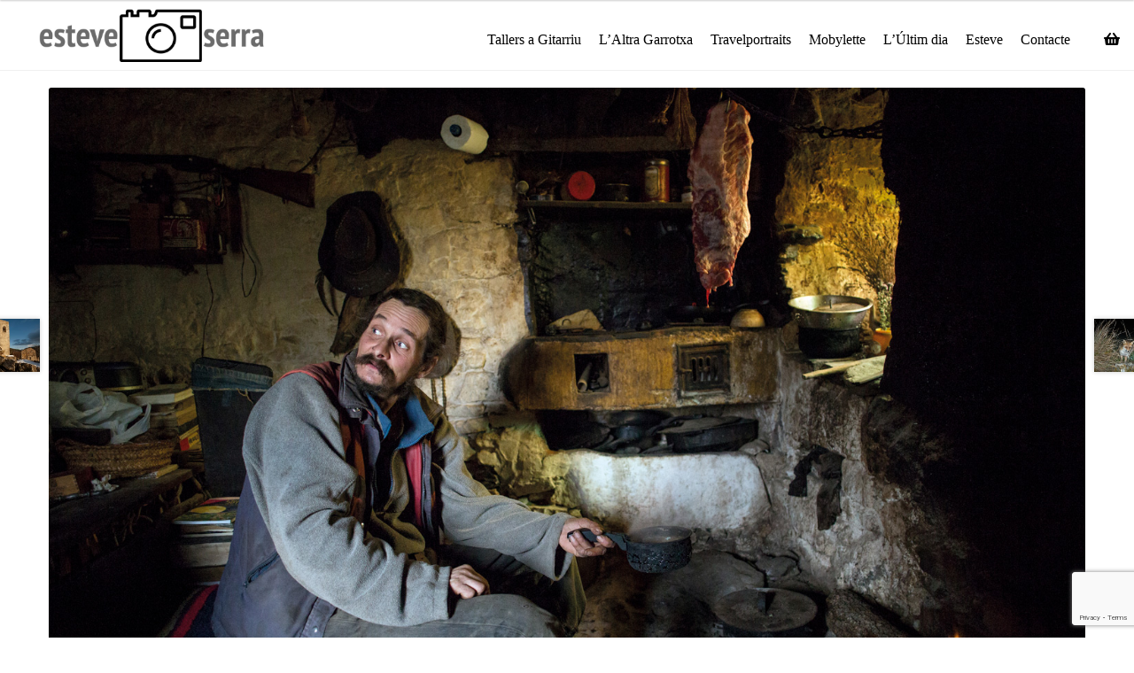

--- FILE ---
content_type: text/html; charset=UTF-8
request_url: https://www.travelportraits.com/producte/19-lignasi-del-maranyo-preparant-un-cafe-escales-2/
body_size: 15382
content:
<!doctype html>
<html lang="ca">
<head>
<meta charset="UTF-8">
<meta name="viewport" content="width=device-width, initial-scale=1">
<link rel="profile" href="http://gmpg.org/xfn/11">
<link rel="pingback" href="https://www.travelportraits.com/xmlrpc.php">

<title>#19 L&#8217;Ignasi del Maranyó preparant un cafè. Escales. &#8211; Esteve Serra</title>
<meta name='robots' content='max-image-preview:large' />
<link rel='dns-prefetch' href='//fonts.googleapis.com' />
<link rel="alternate" type="application/rss+xml" title="Esteve Serra &raquo; Canal d&#039;informació" href="https://www.travelportraits.com/feed/" />
<link rel="alternate" type="application/rss+xml" title="Esteve Serra &raquo; Canal dels comentaris" href="https://www.travelportraits.com/comments/feed/" />
<script>
window._wpemojiSettings = {"baseUrl":"https:\/\/s.w.org\/images\/core\/emoji\/15.0.3\/72x72\/","ext":".png","svgUrl":"https:\/\/s.w.org\/images\/core\/emoji\/15.0.3\/svg\/","svgExt":".svg","source":{"concatemoji":"https:\/\/www.travelportraits.com\/wp-includes\/js\/wp-emoji-release.min.js?ver=6.5.7"}};
/*! This file is auto-generated */
!function(i,n){var o,s,e;function c(e){try{var t={supportTests:e,timestamp:(new Date).valueOf()};sessionStorage.setItem(o,JSON.stringify(t))}catch(e){}}function p(e,t,n){e.clearRect(0,0,e.canvas.width,e.canvas.height),e.fillText(t,0,0);var t=new Uint32Array(e.getImageData(0,0,e.canvas.width,e.canvas.height).data),r=(e.clearRect(0,0,e.canvas.width,e.canvas.height),e.fillText(n,0,0),new Uint32Array(e.getImageData(0,0,e.canvas.width,e.canvas.height).data));return t.every(function(e,t){return e===r[t]})}function u(e,t,n){switch(t){case"flag":return n(e,"\ud83c\udff3\ufe0f\u200d\u26a7\ufe0f","\ud83c\udff3\ufe0f\u200b\u26a7\ufe0f")?!1:!n(e,"\ud83c\uddfa\ud83c\uddf3","\ud83c\uddfa\u200b\ud83c\uddf3")&&!n(e,"\ud83c\udff4\udb40\udc67\udb40\udc62\udb40\udc65\udb40\udc6e\udb40\udc67\udb40\udc7f","\ud83c\udff4\u200b\udb40\udc67\u200b\udb40\udc62\u200b\udb40\udc65\u200b\udb40\udc6e\u200b\udb40\udc67\u200b\udb40\udc7f");case"emoji":return!n(e,"\ud83d\udc26\u200d\u2b1b","\ud83d\udc26\u200b\u2b1b")}return!1}function f(e,t,n){var r="undefined"!=typeof WorkerGlobalScope&&self instanceof WorkerGlobalScope?new OffscreenCanvas(300,150):i.createElement("canvas"),a=r.getContext("2d",{willReadFrequently:!0}),o=(a.textBaseline="top",a.font="600 32px Arial",{});return e.forEach(function(e){o[e]=t(a,e,n)}),o}function t(e){var t=i.createElement("script");t.src=e,t.defer=!0,i.head.appendChild(t)}"undefined"!=typeof Promise&&(o="wpEmojiSettingsSupports",s=["flag","emoji"],n.supports={everything:!0,everythingExceptFlag:!0},e=new Promise(function(e){i.addEventListener("DOMContentLoaded",e,{once:!0})}),new Promise(function(t){var n=function(){try{var e=JSON.parse(sessionStorage.getItem(o));if("object"==typeof e&&"number"==typeof e.timestamp&&(new Date).valueOf()<e.timestamp+604800&&"object"==typeof e.supportTests)return e.supportTests}catch(e){}return null}();if(!n){if("undefined"!=typeof Worker&&"undefined"!=typeof OffscreenCanvas&&"undefined"!=typeof URL&&URL.createObjectURL&&"undefined"!=typeof Blob)try{var e="postMessage("+f.toString()+"("+[JSON.stringify(s),u.toString(),p.toString()].join(",")+"));",r=new Blob([e],{type:"text/javascript"}),a=new Worker(URL.createObjectURL(r),{name:"wpTestEmojiSupports"});return void(a.onmessage=function(e){c(n=e.data),a.terminate(),t(n)})}catch(e){}c(n=f(s,u,p))}t(n)}).then(function(e){for(var t in e)n.supports[t]=e[t],n.supports.everything=n.supports.everything&&n.supports[t],"flag"!==t&&(n.supports.everythingExceptFlag=n.supports.everythingExceptFlag&&n.supports[t]);n.supports.everythingExceptFlag=n.supports.everythingExceptFlag&&!n.supports.flag,n.DOMReady=!1,n.readyCallback=function(){n.DOMReady=!0}}).then(function(){return e}).then(function(){var e;n.supports.everything||(n.readyCallback(),(e=n.source||{}).concatemoji?t(e.concatemoji):e.wpemoji&&e.twemoji&&(t(e.twemoji),t(e.wpemoji)))}))}((window,document),window._wpemojiSettings);
</script>
<style id='wp-emoji-styles-inline-css'>

	img.wp-smiley, img.emoji {
		display: inline !important;
		border: none !important;
		box-shadow: none !important;
		height: 1em !important;
		width: 1em !important;
		margin: 0 0.07em !important;
		vertical-align: -0.1em !important;
		background: none !important;
		padding: 0 !important;
	}
</style>
<link rel='stylesheet' id='wp-block-library-css' href='https://www.travelportraits.com/wp-includes/css/dist/block-library/style.min.css?ver=6.5.7' media='all' />
<style id='wp-block-library-theme-inline-css'>
.wp-block-audio figcaption{color:#555;font-size:13px;text-align:center}.is-dark-theme .wp-block-audio figcaption{color:#ffffffa6}.wp-block-audio{margin:0 0 1em}.wp-block-code{border:1px solid #ccc;border-radius:4px;font-family:Menlo,Consolas,monaco,monospace;padding:.8em 1em}.wp-block-embed figcaption{color:#555;font-size:13px;text-align:center}.is-dark-theme .wp-block-embed figcaption{color:#ffffffa6}.wp-block-embed{margin:0 0 1em}.blocks-gallery-caption{color:#555;font-size:13px;text-align:center}.is-dark-theme .blocks-gallery-caption{color:#ffffffa6}.wp-block-image figcaption{color:#555;font-size:13px;text-align:center}.is-dark-theme .wp-block-image figcaption{color:#ffffffa6}.wp-block-image{margin:0 0 1em}.wp-block-pullquote{border-bottom:4px solid;border-top:4px solid;color:currentColor;margin-bottom:1.75em}.wp-block-pullquote cite,.wp-block-pullquote footer,.wp-block-pullquote__citation{color:currentColor;font-size:.8125em;font-style:normal;text-transform:uppercase}.wp-block-quote{border-left:.25em solid;margin:0 0 1.75em;padding-left:1em}.wp-block-quote cite,.wp-block-quote footer{color:currentColor;font-size:.8125em;font-style:normal;position:relative}.wp-block-quote.has-text-align-right{border-left:none;border-right:.25em solid;padding-left:0;padding-right:1em}.wp-block-quote.has-text-align-center{border:none;padding-left:0}.wp-block-quote.is-large,.wp-block-quote.is-style-large,.wp-block-quote.is-style-plain{border:none}.wp-block-search .wp-block-search__label{font-weight:700}.wp-block-search__button{border:1px solid #ccc;padding:.375em .625em}:where(.wp-block-group.has-background){padding:1.25em 2.375em}.wp-block-separator.has-css-opacity{opacity:.4}.wp-block-separator{border:none;border-bottom:2px solid;margin-left:auto;margin-right:auto}.wp-block-separator.has-alpha-channel-opacity{opacity:1}.wp-block-separator:not(.is-style-wide):not(.is-style-dots){width:100px}.wp-block-separator.has-background:not(.is-style-dots){border-bottom:none;height:1px}.wp-block-separator.has-background:not(.is-style-wide):not(.is-style-dots){height:2px}.wp-block-table{margin:0 0 1em}.wp-block-table td,.wp-block-table th{word-break:normal}.wp-block-table figcaption{color:#555;font-size:13px;text-align:center}.is-dark-theme .wp-block-table figcaption{color:#ffffffa6}.wp-block-video figcaption{color:#555;font-size:13px;text-align:center}.is-dark-theme .wp-block-video figcaption{color:#ffffffa6}.wp-block-video{margin:0 0 1em}.wp-block-template-part.has-background{margin-bottom:0;margin-top:0;padding:1.25em 2.375em}
</style>
<link rel='stylesheet' id='wpzoom-social-icons-block-style-css' href='https://www.travelportraits.com/wp-content/plugins/social-icons-widget-by-wpzoom/block/dist/style-wpzoom-social-icons.css?ver=4.2.18' media='all' />
<link rel='stylesheet' id='storefront-gutenberg-blocks-css' href='https://www.travelportraits.com/wp-content/themes/storefront/assets/css/base/gutenberg-blocks.css?ver=4.6.0' media='all' />
<style id='storefront-gutenberg-blocks-inline-css'>

				.wp-block-button__link:not(.has-text-color) {
					color: #333333;
				}

				.wp-block-button__link:not(.has-text-color):hover,
				.wp-block-button__link:not(.has-text-color):focus,
				.wp-block-button__link:not(.has-text-color):active {
					color: #333333;
				}

				.wp-block-button__link:not(.has-background) {
					background-color: #ffffff;
				}

				.wp-block-button__link:not(.has-background):hover,
				.wp-block-button__link:not(.has-background):focus,
				.wp-block-button__link:not(.has-background):active {
					border-color: #e6e6e6;
					background-color: #e6e6e6;
				}

				.wc-block-grid__products .wc-block-grid__product .wp-block-button__link {
					background-color: #ffffff;
					border-color: #ffffff;
					color: #333333;
				}

				.wp-block-quote footer,
				.wp-block-quote cite,
				.wp-block-quote__citation {
					color: #6d6d6d;
				}

				.wp-block-pullquote cite,
				.wp-block-pullquote footer,
				.wp-block-pullquote__citation {
					color: #6d6d6d;
				}

				.wp-block-image figcaption {
					color: #6d6d6d;
				}

				.wp-block-separator.is-style-dots::before {
					color: #333333;
				}

				.wp-block-file a.wp-block-file__button {
					color: #333333;
					background-color: #ffffff;
					border-color: #ffffff;
				}

				.wp-block-file a.wp-block-file__button:hover,
				.wp-block-file a.wp-block-file__button:focus,
				.wp-block-file a.wp-block-file__button:active {
					color: #333333;
					background-color: #e6e6e6;
				}

				.wp-block-code,
				.wp-block-preformatted pre {
					color: #6d6d6d;
				}

				.wp-block-table:not( .has-background ):not( .is-style-stripes ) tbody tr:nth-child(2n) td {
					background-color: #fdfdfd;
				}

				.wp-block-cover .wp-block-cover__inner-container h1:not(.has-text-color),
				.wp-block-cover .wp-block-cover__inner-container h2:not(.has-text-color),
				.wp-block-cover .wp-block-cover__inner-container h3:not(.has-text-color),
				.wp-block-cover .wp-block-cover__inner-container h4:not(.has-text-color),
				.wp-block-cover .wp-block-cover__inner-container h5:not(.has-text-color),
				.wp-block-cover .wp-block-cover__inner-container h6:not(.has-text-color) {
					color: #000000;
				}

				.wc-block-components-price-slider__range-input-progress,
				.rtl .wc-block-components-price-slider__range-input-progress {
					--range-color: #6d6d6d;
				}

				/* Target only IE11 */
				@media all and (-ms-high-contrast: none), (-ms-high-contrast: active) {
					.wc-block-components-price-slider__range-input-progress {
						background: #6d6d6d;
					}
				}

				.wc-block-components-button:not(.is-link) {
					background-color: #333333;
					color: #ffffff;
				}

				.wc-block-components-button:not(.is-link):hover,
				.wc-block-components-button:not(.is-link):focus,
				.wc-block-components-button:not(.is-link):active {
					background-color: #1a1a1a;
					color: #ffffff;
				}

				.wc-block-components-button:not(.is-link):disabled {
					background-color: #333333;
					color: #ffffff;
				}

				.wc-block-cart__submit-container {
					background-color: #ffffff;
				}

				.wc-block-cart__submit-container::before {
					color: rgba(220,220,220,0.5);
				}

				.wc-block-components-order-summary-item__quantity {
					background-color: #ffffff;
					border-color: #6d6d6d;
					box-shadow: 0 0 0 2px #ffffff;
					color: #6d6d6d;
				}
			
</style>
<style id='classic-theme-styles-inline-css'>
/*! This file is auto-generated */
.wp-block-button__link{color:#fff;background-color:#32373c;border-radius:9999px;box-shadow:none;text-decoration:none;padding:calc(.667em + 2px) calc(1.333em + 2px);font-size:1.125em}.wp-block-file__button{background:#32373c;color:#fff;text-decoration:none}
</style>
<style id='global-styles-inline-css'>
body{--wp--preset--color--black: #000000;--wp--preset--color--cyan-bluish-gray: #abb8c3;--wp--preset--color--white: #ffffff;--wp--preset--color--pale-pink: #f78da7;--wp--preset--color--vivid-red: #cf2e2e;--wp--preset--color--luminous-vivid-orange: #ff6900;--wp--preset--color--luminous-vivid-amber: #fcb900;--wp--preset--color--light-green-cyan: #7bdcb5;--wp--preset--color--vivid-green-cyan: #00d084;--wp--preset--color--pale-cyan-blue: #8ed1fc;--wp--preset--color--vivid-cyan-blue: #0693e3;--wp--preset--color--vivid-purple: #9b51e0;--wp--preset--gradient--vivid-cyan-blue-to-vivid-purple: linear-gradient(135deg,rgba(6,147,227,1) 0%,rgb(155,81,224) 100%);--wp--preset--gradient--light-green-cyan-to-vivid-green-cyan: linear-gradient(135deg,rgb(122,220,180) 0%,rgb(0,208,130) 100%);--wp--preset--gradient--luminous-vivid-amber-to-luminous-vivid-orange: linear-gradient(135deg,rgba(252,185,0,1) 0%,rgba(255,105,0,1) 100%);--wp--preset--gradient--luminous-vivid-orange-to-vivid-red: linear-gradient(135deg,rgba(255,105,0,1) 0%,rgb(207,46,46) 100%);--wp--preset--gradient--very-light-gray-to-cyan-bluish-gray: linear-gradient(135deg,rgb(238,238,238) 0%,rgb(169,184,195) 100%);--wp--preset--gradient--cool-to-warm-spectrum: linear-gradient(135deg,rgb(74,234,220) 0%,rgb(151,120,209) 20%,rgb(207,42,186) 40%,rgb(238,44,130) 60%,rgb(251,105,98) 80%,rgb(254,248,76) 100%);--wp--preset--gradient--blush-light-purple: linear-gradient(135deg,rgb(255,206,236) 0%,rgb(152,150,240) 100%);--wp--preset--gradient--blush-bordeaux: linear-gradient(135deg,rgb(254,205,165) 0%,rgb(254,45,45) 50%,rgb(107,0,62) 100%);--wp--preset--gradient--luminous-dusk: linear-gradient(135deg,rgb(255,203,112) 0%,rgb(199,81,192) 50%,rgb(65,88,208) 100%);--wp--preset--gradient--pale-ocean: linear-gradient(135deg,rgb(255,245,203) 0%,rgb(182,227,212) 50%,rgb(51,167,181) 100%);--wp--preset--gradient--electric-grass: linear-gradient(135deg,rgb(202,248,128) 0%,rgb(113,206,126) 100%);--wp--preset--gradient--midnight: linear-gradient(135deg,rgb(2,3,129) 0%,rgb(40,116,252) 100%);--wp--preset--font-size--small: 14px;--wp--preset--font-size--medium: 23px;--wp--preset--font-size--large: 26px;--wp--preset--font-size--x-large: 42px;--wp--preset--font-size--normal: 16px;--wp--preset--font-size--huge: 37px;--wp--preset--font-family--inter: "Inter", sans-serif;--wp--preset--font-family--cardo: Cardo;--wp--preset--spacing--20: 0.44rem;--wp--preset--spacing--30: 0.67rem;--wp--preset--spacing--40: 1rem;--wp--preset--spacing--50: 1.5rem;--wp--preset--spacing--60: 2.25rem;--wp--preset--spacing--70: 3.38rem;--wp--preset--spacing--80: 5.06rem;--wp--preset--shadow--natural: 6px 6px 9px rgba(0, 0, 0, 0.2);--wp--preset--shadow--deep: 12px 12px 50px rgba(0, 0, 0, 0.4);--wp--preset--shadow--sharp: 6px 6px 0px rgba(0, 0, 0, 0.2);--wp--preset--shadow--outlined: 6px 6px 0px -3px rgba(255, 255, 255, 1), 6px 6px rgba(0, 0, 0, 1);--wp--preset--shadow--crisp: 6px 6px 0px rgba(0, 0, 0, 1);}:where(body .is-layout-flow)  > :first-child:first-child{margin-block-start: 0;}:where(body .is-layout-flow)  > :last-child:last-child{margin-block-end: 0;}:where(body .is-layout-flow)  > *{margin-block-start: 24px;margin-block-end: 0;}:where(body .is-layout-constrained)  > :first-child:first-child{margin-block-start: 0;}:where(body .is-layout-constrained)  > :last-child:last-child{margin-block-end: 0;}:where(body .is-layout-constrained)  > *{margin-block-start: 24px;margin-block-end: 0;}:where(body .is-layout-flex) {gap: 24px;}:where(body .is-layout-grid) {gap: 24px;}body .is-layout-flex{display: flex;}body .is-layout-flex{flex-wrap: wrap;align-items: center;}body .is-layout-flex > *{margin: 0;}body .is-layout-grid{display: grid;}body .is-layout-grid > *{margin: 0;}.has-black-color{color: var(--wp--preset--color--black) !important;}.has-cyan-bluish-gray-color{color: var(--wp--preset--color--cyan-bluish-gray) !important;}.has-white-color{color: var(--wp--preset--color--white) !important;}.has-pale-pink-color{color: var(--wp--preset--color--pale-pink) !important;}.has-vivid-red-color{color: var(--wp--preset--color--vivid-red) !important;}.has-luminous-vivid-orange-color{color: var(--wp--preset--color--luminous-vivid-orange) !important;}.has-luminous-vivid-amber-color{color: var(--wp--preset--color--luminous-vivid-amber) !important;}.has-light-green-cyan-color{color: var(--wp--preset--color--light-green-cyan) !important;}.has-vivid-green-cyan-color{color: var(--wp--preset--color--vivid-green-cyan) !important;}.has-pale-cyan-blue-color{color: var(--wp--preset--color--pale-cyan-blue) !important;}.has-vivid-cyan-blue-color{color: var(--wp--preset--color--vivid-cyan-blue) !important;}.has-vivid-purple-color{color: var(--wp--preset--color--vivid-purple) !important;}.has-black-background-color{background-color: var(--wp--preset--color--black) !important;}.has-cyan-bluish-gray-background-color{background-color: var(--wp--preset--color--cyan-bluish-gray) !important;}.has-white-background-color{background-color: var(--wp--preset--color--white) !important;}.has-pale-pink-background-color{background-color: var(--wp--preset--color--pale-pink) !important;}.has-vivid-red-background-color{background-color: var(--wp--preset--color--vivid-red) !important;}.has-luminous-vivid-orange-background-color{background-color: var(--wp--preset--color--luminous-vivid-orange) !important;}.has-luminous-vivid-amber-background-color{background-color: var(--wp--preset--color--luminous-vivid-amber) !important;}.has-light-green-cyan-background-color{background-color: var(--wp--preset--color--light-green-cyan) !important;}.has-vivid-green-cyan-background-color{background-color: var(--wp--preset--color--vivid-green-cyan) !important;}.has-pale-cyan-blue-background-color{background-color: var(--wp--preset--color--pale-cyan-blue) !important;}.has-vivid-cyan-blue-background-color{background-color: var(--wp--preset--color--vivid-cyan-blue) !important;}.has-vivid-purple-background-color{background-color: var(--wp--preset--color--vivid-purple) !important;}.has-black-border-color{border-color: var(--wp--preset--color--black) !important;}.has-cyan-bluish-gray-border-color{border-color: var(--wp--preset--color--cyan-bluish-gray) !important;}.has-white-border-color{border-color: var(--wp--preset--color--white) !important;}.has-pale-pink-border-color{border-color: var(--wp--preset--color--pale-pink) !important;}.has-vivid-red-border-color{border-color: var(--wp--preset--color--vivid-red) !important;}.has-luminous-vivid-orange-border-color{border-color: var(--wp--preset--color--luminous-vivid-orange) !important;}.has-luminous-vivid-amber-border-color{border-color: var(--wp--preset--color--luminous-vivid-amber) !important;}.has-light-green-cyan-border-color{border-color: var(--wp--preset--color--light-green-cyan) !important;}.has-vivid-green-cyan-border-color{border-color: var(--wp--preset--color--vivid-green-cyan) !important;}.has-pale-cyan-blue-border-color{border-color: var(--wp--preset--color--pale-cyan-blue) !important;}.has-vivid-cyan-blue-border-color{border-color: var(--wp--preset--color--vivid-cyan-blue) !important;}.has-vivid-purple-border-color{border-color: var(--wp--preset--color--vivid-purple) !important;}.has-vivid-cyan-blue-to-vivid-purple-gradient-background{background: var(--wp--preset--gradient--vivid-cyan-blue-to-vivid-purple) !important;}.has-light-green-cyan-to-vivid-green-cyan-gradient-background{background: var(--wp--preset--gradient--light-green-cyan-to-vivid-green-cyan) !important;}.has-luminous-vivid-amber-to-luminous-vivid-orange-gradient-background{background: var(--wp--preset--gradient--luminous-vivid-amber-to-luminous-vivid-orange) !important;}.has-luminous-vivid-orange-to-vivid-red-gradient-background{background: var(--wp--preset--gradient--luminous-vivid-orange-to-vivid-red) !important;}.has-very-light-gray-to-cyan-bluish-gray-gradient-background{background: var(--wp--preset--gradient--very-light-gray-to-cyan-bluish-gray) !important;}.has-cool-to-warm-spectrum-gradient-background{background: var(--wp--preset--gradient--cool-to-warm-spectrum) !important;}.has-blush-light-purple-gradient-background{background: var(--wp--preset--gradient--blush-light-purple) !important;}.has-blush-bordeaux-gradient-background{background: var(--wp--preset--gradient--blush-bordeaux) !important;}.has-luminous-dusk-gradient-background{background: var(--wp--preset--gradient--luminous-dusk) !important;}.has-pale-ocean-gradient-background{background: var(--wp--preset--gradient--pale-ocean) !important;}.has-electric-grass-gradient-background{background: var(--wp--preset--gradient--electric-grass) !important;}.has-midnight-gradient-background{background: var(--wp--preset--gradient--midnight) !important;}.has-small-font-size{font-size: var(--wp--preset--font-size--small) !important;}.has-medium-font-size{font-size: var(--wp--preset--font-size--medium) !important;}.has-large-font-size{font-size: var(--wp--preset--font-size--large) !important;}.has-x-large-font-size{font-size: var(--wp--preset--font-size--x-large) !important;}
.wp-block-navigation a:where(:not(.wp-element-button)){color: inherit;}
.wp-block-pullquote{font-size: 1.5em;line-height: 1.6;}
</style>
<link rel='stylesheet' id='contact-form-7-css' href='https://www.travelportraits.com/wp-content/plugins/contact-form-7/includes/css/styles.css?ver=5.9.7' media='all' />
<link rel='stylesheet' id='dashicons-css' href='https://www.travelportraits.com/wp-includes/css/dashicons.min.css?ver=6.5.7' media='all' />
<link rel='stylesheet' id='woocommerce-events-front-style-css' href='https://www.travelportraits.com/wp-content/plugins/fooevents/css/events-frontend.css?ver=1.12.39' media='all' />
<link rel='stylesheet' id='woocommerce-events-zoom-frontend-style-css' href='https://www.travelportraits.com/wp-content/plugins/fooevents/css/events-zoom-frontend.css?ver=1.12.39' media='all' />
<link rel='stylesheet' id='fooevents-bookings-style-css' href='https://www.travelportraits.com/wp-content/plugins/fooevents_bookings/css/fooevents-bookings-frontend.css?ver=6.5.7' media='all' />
<style id='woocommerce-inline-inline-css'>
.woocommerce form .form-row .required { visibility: visible; }
</style>
<link rel='stylesheet' id='storefront-style-css' href='https://www.travelportraits.com/wp-content/themes/storefront/style.css?ver=4.6.0' media='all' />
<style id='storefront-style-inline-css'>

			.main-navigation ul li a,
			.site-title a,
			ul.menu li a,
			.site-branding h1 a,
			button.menu-toggle,
			button.menu-toggle:hover,
			.handheld-navigation .dropdown-toggle {
				color: #000000;
			}

			button.menu-toggle,
			button.menu-toggle:hover {
				border-color: #000000;
			}

			.main-navigation ul li a:hover,
			.main-navigation ul li:hover > a,
			.site-title a:hover,
			.site-header ul.menu li.current-menu-item > a {
				color: #414141;
			}

			table:not( .has-background ) th {
				background-color: #f8f8f8;
			}

			table:not( .has-background ) tbody td {
				background-color: #fdfdfd;
			}

			table:not( .has-background ) tbody tr:nth-child(2n) td,
			fieldset,
			fieldset legend {
				background-color: #fbfbfb;
			}

			.site-header,
			.secondary-navigation ul ul,
			.main-navigation ul.menu > li.menu-item-has-children:after,
			.secondary-navigation ul.menu ul,
			.storefront-handheld-footer-bar,
			.storefront-handheld-footer-bar ul li > a,
			.storefront-handheld-footer-bar ul li.search .site-search,
			button.menu-toggle,
			button.menu-toggle:hover {
				background-color: #ffffff;
			}

			p.site-description,
			.site-header,
			.storefront-handheld-footer-bar {
				color: #000000;
			}

			button.menu-toggle:after,
			button.menu-toggle:before,
			button.menu-toggle span:before {
				background-color: #000000;
			}

			h1, h2, h3, h4, h5, h6, .wc-block-grid__product-title {
				color: #333333;
			}

			.widget h1 {
				border-bottom-color: #333333;
			}

			body,
			.secondary-navigation a {
				color: #6d6d6d;
			}

			.widget-area .widget a,
			.hentry .entry-header .posted-on a,
			.hentry .entry-header .post-author a,
			.hentry .entry-header .post-comments a,
			.hentry .entry-header .byline a {
				color: #727272;
			}

			a {
				color: #6d6d6d;
			}

			a:focus,
			button:focus,
			.button.alt:focus,
			input:focus,
			textarea:focus,
			input[type="button"]:focus,
			input[type="reset"]:focus,
			input[type="submit"]:focus,
			input[type="email"]:focus,
			input[type="tel"]:focus,
			input[type="url"]:focus,
			input[type="password"]:focus,
			input[type="search"]:focus {
				outline-color: #6d6d6d;
			}

			button, input[type="button"], input[type="reset"], input[type="submit"], .button, .widget a.button {
				background-color: #ffffff;
				border-color: #ffffff;
				color: #333333;
			}

			button:hover, input[type="button"]:hover, input[type="reset"]:hover, input[type="submit"]:hover, .button:hover, .widget a.button:hover {
				background-color: #e6e6e6;
				border-color: #e6e6e6;
				color: #333333;
			}

			button.alt, input[type="button"].alt, input[type="reset"].alt, input[type="submit"].alt, .button.alt, .widget-area .widget a.button.alt {
				background-color: #333333;
				border-color: #333333;
				color: #ffffff;
			}

			button.alt:hover, input[type="button"].alt:hover, input[type="reset"].alt:hover, input[type="submit"].alt:hover, .button.alt:hover, .widget-area .widget a.button.alt:hover {
				background-color: #1a1a1a;
				border-color: #1a1a1a;
				color: #ffffff;
			}

			.pagination .page-numbers li .page-numbers.current {
				background-color: #e6e6e6;
				color: #636363;
			}

			#comments .comment-list .comment-content .comment-text {
				background-color: #f8f8f8;
			}

			.site-footer {
				background-color: #ffffff;
				color: #000000;
			}

			.site-footer a:not(.button):not(.components-button) {
				color: #333333;
			}

			.site-footer .storefront-handheld-footer-bar a:not(.button):not(.components-button) {
				color: #000000;
			}

			.site-footer h1, .site-footer h2, .site-footer h3, .site-footer h4, .site-footer h5, .site-footer h6, .site-footer .widget .widget-title, .site-footer .widget .widgettitle {
				color: #000000;
			}

			.page-template-template-homepage.has-post-thumbnail .type-page.has-post-thumbnail .entry-title {
				color: #000000;
			}

			.page-template-template-homepage.has-post-thumbnail .type-page.has-post-thumbnail .entry-content {
				color: #000000;
			}

			@media screen and ( min-width: 768px ) {
				.secondary-navigation ul.menu a:hover {
					color: #191919;
				}

				.secondary-navigation ul.menu a {
					color: #000000;
				}

				.main-navigation ul.menu ul.sub-menu,
				.main-navigation ul.nav-menu ul.children {
					background-color: #f0f0f0;
				}

				.site-header {
					border-bottom-color: #f0f0f0;
				}
			}
</style>
<link rel='stylesheet' id='storefront-icons-css' href='https://www.travelportraits.com/wp-content/themes/storefront/assets/css/base/icons.css?ver=4.6.0' media='all' />
<link rel='stylesheet' id='storefront-fonts-css' href='https://fonts.googleapis.com/css?family=Source+Sans+Pro%3A400%2C300%2C300italic%2C400italic%2C600%2C700%2C900&#038;subset=latin%2Clatin-ext&#038;ver=4.6.0' media='all' />
<link rel='stylesheet' id='wpzoom-social-icons-socicon-css' href='https://www.travelportraits.com/wp-content/plugins/social-icons-widget-by-wpzoom/assets/css/wpzoom-socicon.css?ver=1720965477' media='all' />
<link rel='stylesheet' id='wpzoom-social-icons-genericons-css' href='https://www.travelportraits.com/wp-content/plugins/social-icons-widget-by-wpzoom/assets/css/genericons.css?ver=1720965477' media='all' />
<link rel='stylesheet' id='wpzoom-social-icons-academicons-css' href='https://www.travelportraits.com/wp-content/plugins/social-icons-widget-by-wpzoom/assets/css/academicons.min.css?ver=1720965477' media='all' />
<link rel='stylesheet' id='wpzoom-social-icons-font-awesome-3-css' href='https://www.travelportraits.com/wp-content/plugins/social-icons-widget-by-wpzoom/assets/css/font-awesome-3.min.css?ver=1720965477' media='all' />
<link rel='stylesheet' id='wpzoom-social-icons-styles-css' href='https://www.travelportraits.com/wp-content/plugins/social-icons-widget-by-wpzoom/assets/css/wpzoom-social-icons-styles.css?ver=1720965477' media='all' />
<link rel='stylesheet' id='storefront-woocommerce-style-css' href='https://www.travelportraits.com/wp-content/themes/storefront/assets/css/woocommerce/woocommerce.css?ver=4.6.0' media='all' />
<style id='storefront-woocommerce-style-inline-css'>
@font-face {
				font-family: star;
				src: url(https://www.travelportraits.com/wp-content/plugins/woocommerce/assets/fonts/star.eot);
				src:
					url(https://www.travelportraits.com/wp-content/plugins/woocommerce/assets/fonts/star.eot?#iefix) format("embedded-opentype"),
					url(https://www.travelportraits.com/wp-content/plugins/woocommerce/assets/fonts/star.woff) format("woff"),
					url(https://www.travelportraits.com/wp-content/plugins/woocommerce/assets/fonts/star.ttf) format("truetype"),
					url(https://www.travelportraits.com/wp-content/plugins/woocommerce/assets/fonts/star.svg#star) format("svg");
				font-weight: 400;
				font-style: normal;
			}
			@font-face {
				font-family: WooCommerce;
				src: url(https://www.travelportraits.com/wp-content/plugins/woocommerce/assets/fonts/WooCommerce.eot);
				src:
					url(https://www.travelportraits.com/wp-content/plugins/woocommerce/assets/fonts/WooCommerce.eot?#iefix) format("embedded-opentype"),
					url(https://www.travelportraits.com/wp-content/plugins/woocommerce/assets/fonts/WooCommerce.woff) format("woff"),
					url(https://www.travelportraits.com/wp-content/plugins/woocommerce/assets/fonts/WooCommerce.ttf) format("truetype"),
					url(https://www.travelportraits.com/wp-content/plugins/woocommerce/assets/fonts/WooCommerce.svg#WooCommerce) format("svg");
				font-weight: 400;
				font-style: normal;
			}

			a.cart-contents,
			.site-header-cart .widget_shopping_cart a {
				color: #000000;
			}

			a.cart-contents:hover,
			.site-header-cart .widget_shopping_cart a:hover,
			.site-header-cart:hover > li > a {
				color: #414141;
			}

			table.cart td.product-remove,
			table.cart td.actions {
				border-top-color: #ffffff;
			}

			.storefront-handheld-footer-bar ul li.cart .count {
				background-color: #000000;
				color: #ffffff;
				border-color: #ffffff;
			}

			.woocommerce-tabs ul.tabs li.active a,
			ul.products li.product .price,
			.onsale,
			.wc-block-grid__product-onsale,
			.widget_search form:before,
			.widget_product_search form:before {
				color: #6d6d6d;
			}

			.woocommerce-breadcrumb a,
			a.woocommerce-review-link,
			.product_meta a {
				color: #727272;
			}

			.wc-block-grid__product-onsale,
			.onsale {
				border-color: #6d6d6d;
			}

			.star-rating span:before,
			.quantity .plus, .quantity .minus,
			p.stars a:hover:after,
			p.stars a:after,
			.star-rating span:before,
			#payment .payment_methods li input[type=radio]:first-child:checked+label:before {
				color: #6d6d6d;
			}

			.widget_price_filter .ui-slider .ui-slider-range,
			.widget_price_filter .ui-slider .ui-slider-handle {
				background-color: #6d6d6d;
			}

			.order_details {
				background-color: #f8f8f8;
			}

			.order_details > li {
				border-bottom: 1px dotted #e3e3e3;
			}

			.order_details:before,
			.order_details:after {
				background: -webkit-linear-gradient(transparent 0,transparent 0),-webkit-linear-gradient(135deg,#f8f8f8 33.33%,transparent 33.33%),-webkit-linear-gradient(45deg,#f8f8f8 33.33%,transparent 33.33%)
			}

			#order_review {
				background-color: #ffffff;
			}

			#payment .payment_methods > li .payment_box,
			#payment .place-order {
				background-color: #fafafa;
			}

			#payment .payment_methods > li:not(.woocommerce-notice) {
				background-color: #f5f5f5;
			}

			#payment .payment_methods > li:not(.woocommerce-notice):hover {
				background-color: #f0f0f0;
			}

			.woocommerce-pagination .page-numbers li .page-numbers.current {
				background-color: #e6e6e6;
				color: #636363;
			}

			.wc-block-grid__product-onsale,
			.onsale,
			.woocommerce-pagination .page-numbers li .page-numbers:not(.current) {
				color: #6d6d6d;
			}

			p.stars a:before,
			p.stars a:hover~a:before,
			p.stars.selected a.active~a:before {
				color: #6d6d6d;
			}

			p.stars.selected a.active:before,
			p.stars:hover a:before,
			p.stars.selected a:not(.active):before,
			p.stars.selected a.active:before {
				color: #6d6d6d;
			}

			.single-product div.product .woocommerce-product-gallery .woocommerce-product-gallery__trigger {
				background-color: #ffffff;
				color: #333333;
			}

			.single-product div.product .woocommerce-product-gallery .woocommerce-product-gallery__trigger:hover {
				background-color: #e6e6e6;
				border-color: #e6e6e6;
				color: #333333;
			}

			.button.added_to_cart:focus,
			.button.wc-forward:focus {
				outline-color: #6d6d6d;
			}

			.added_to_cart,
			.site-header-cart .widget_shopping_cart a.button,
			.wc-block-grid__products .wc-block-grid__product .wp-block-button__link {
				background-color: #ffffff;
				border-color: #ffffff;
				color: #333333;
			}

			.added_to_cart:hover,
			.site-header-cart .widget_shopping_cart a.button:hover,
			.wc-block-grid__products .wc-block-grid__product .wp-block-button__link:hover {
				background-color: #e6e6e6;
				border-color: #e6e6e6;
				color: #333333;
			}

			.added_to_cart.alt, .added_to_cart, .widget a.button.checkout {
				background-color: #333333;
				border-color: #333333;
				color: #ffffff;
			}

			.added_to_cart.alt:hover, .added_to_cart:hover, .widget a.button.checkout:hover {
				background-color: #1a1a1a;
				border-color: #1a1a1a;
				color: #ffffff;
			}

			.button.loading {
				color: #ffffff;
			}

			.button.loading:hover {
				background-color: #ffffff;
			}

			.button.loading:after {
				color: #333333;
			}

			@media screen and ( min-width: 768px ) {
				.site-header-cart .widget_shopping_cart,
				.site-header .product_list_widget li .quantity {
					color: #000000;
				}

				.site-header-cart .widget_shopping_cart .buttons,
				.site-header-cart .widget_shopping_cart .total {
					background-color: #f5f5f5;
				}

				.site-header-cart .widget_shopping_cart {
					background-color: #f0f0f0;
				}
			}
				.storefront-product-pagination a {
					color: #6d6d6d;
					background-color: #ffffff;
				}
				.storefront-sticky-add-to-cart {
					color: #6d6d6d;
					background-color: #ffffff;
				}

				.storefront-sticky-add-to-cart a:not(.button) {
					color: #000000;
				}
</style>
<link rel='stylesheet' id='storefront-child-style-css' href='https://www.travelportraits.com/wp-content/themes/storefront-child-theme-master/style.css?ver=1.0.0' media='all' />
<link rel='preload' as='font'  id='wpzoom-social-icons-font-academicons-woff2-css' href='https://www.travelportraits.com/wp-content/plugins/social-icons-widget-by-wpzoom/assets/font/academicons.woff2?v=1.9.2' type='font/woff2' crossorigin />
<link rel='preload' as='font'  id='wpzoom-social-icons-font-fontawesome-3-woff2-css' href='https://www.travelportraits.com/wp-content/plugins/social-icons-widget-by-wpzoom/assets/font/fontawesome-webfont.woff2?v=4.7.0' type='font/woff2' crossorigin />
<link rel='preload' as='font'  id='wpzoom-social-icons-font-genericons-woff-css' href='https://www.travelportraits.com/wp-content/plugins/social-icons-widget-by-wpzoom/assets/font/Genericons.woff' type='font/woff' crossorigin />
<link rel='preload' as='font'  id='wpzoom-social-icons-font-socicon-woff2-css' href='https://www.travelportraits.com/wp-content/plugins/social-icons-widget-by-wpzoom/assets/font/socicon.woff2?v=4.2.18' type='font/woff2' crossorigin />
<link rel='stylesheet' id='shcs-styles-css' href='https://www.travelportraits.com/wp-content/plugins/storefront-homepage-contact-section/assets/css/style.css?ver=6.5.7' media='all' />
<style id='shcs-styles-inline-css'>

		.storefront-homepage-contact-section .shcs-overlay {
			background-color: rgba(255, 255, 255, 0.8);
		}

		.storefront-homepage-contact-section .shcs-contact-details ul li:before {
			color: #6d6d6d;
		}
</style>
<script src="https://www.travelportraits.com/wp-includes/js/jquery/jquery.min.js?ver=3.7.1" id="jquery-core-js"></script>
<script src="https://www.travelportraits.com/wp-includes/js/jquery/jquery-migrate.min.js?ver=3.4.1" id="jquery-migrate-js"></script>
<script src="https://www.travelportraits.com/wp-content/plugins/woocommerce/assets/js/jquery-blockui/jquery.blockUI.min.js?ver=2.7.0-wc.9.1.5" id="jquery-blockui-js" defer data-wp-strategy="defer"></script>
<script id="wc-add-to-cart-js-extra">
var wc_add_to_cart_params = {"ajax_url":"\/wp-admin\/admin-ajax.php","wc_ajax_url":"\/?wc-ajax=%%endpoint%%","i18n_view_cart":"Visualitza la cistella","cart_url":"https:\/\/www.travelportraits.com\/cistella-2\/","is_cart":"","cart_redirect_after_add":"no"};
</script>
<script src="https://www.travelportraits.com/wp-content/plugins/woocommerce/assets/js/frontend/add-to-cart.min.js?ver=9.1.5" id="wc-add-to-cart-js" defer data-wp-strategy="defer"></script>
<script src="https://www.travelportraits.com/wp-content/plugins/woocommerce/assets/js/flexslider/jquery.flexslider.min.js?ver=2.7.2-wc.9.1.5" id="flexslider-js" defer data-wp-strategy="defer"></script>
<script id="wc-single-product-js-extra">
var wc_single_product_params = {"i18n_required_rating_text":"Seleccioneu una valoraci\u00f3","review_rating_required":"yes","flexslider":{"rtl":false,"animation":"slide","smoothHeight":true,"directionNav":false,"controlNav":"thumbnails","slideshow":false,"animationSpeed":500,"animationLoop":false,"allowOneSlide":false},"zoom_enabled":"","zoom_options":[],"photoswipe_enabled":"","photoswipe_options":{"shareEl":false,"closeOnScroll":false,"history":false,"hideAnimationDuration":0,"showAnimationDuration":0},"flexslider_enabled":"1"};
</script>
<script src="https://www.travelportraits.com/wp-content/plugins/woocommerce/assets/js/frontend/single-product.min.js?ver=9.1.5" id="wc-single-product-js" defer data-wp-strategy="defer"></script>
<script src="https://www.travelportraits.com/wp-content/plugins/woocommerce/assets/js/js-cookie/js.cookie.min.js?ver=2.1.4-wc.9.1.5" id="js-cookie-js" defer data-wp-strategy="defer"></script>
<script id="woocommerce-js-extra">
var woocommerce_params = {"ajax_url":"\/wp-admin\/admin-ajax.php","wc_ajax_url":"\/?wc-ajax=%%endpoint%%"};
</script>
<script src="https://www.travelportraits.com/wp-content/plugins/woocommerce/assets/js/frontend/woocommerce.min.js?ver=9.1.5" id="woocommerce-js" defer data-wp-strategy="defer"></script>
<script id="wc-cart-fragments-js-extra">
var wc_cart_fragments_params = {"ajax_url":"\/wp-admin\/admin-ajax.php","wc_ajax_url":"\/?wc-ajax=%%endpoint%%","cart_hash_key":"wc_cart_hash_6ca86cb768983b713d76ead26b36cdc3","fragment_name":"wc_fragments_6ca86cb768983b713d76ead26b36cdc3","request_timeout":"5000"};
</script>
<script src="https://www.travelportraits.com/wp-content/plugins/woocommerce/assets/js/frontend/cart-fragments.min.js?ver=9.1.5" id="wc-cart-fragments-js" defer data-wp-strategy="defer"></script>
<link rel="https://api.w.org/" href="https://www.travelportraits.com/wp-json/" /><link rel="alternate" type="application/json" href="https://www.travelportraits.com/wp-json/wp/v2/product/9277" /><link rel="EditURI" type="application/rsd+xml" title="RSD" href="https://www.travelportraits.com/xmlrpc.php?rsd" />
<meta name="generator" content="WordPress 6.5.7" />
<meta name="generator" content="WooCommerce 9.1.5" />
<link rel="canonical" href="https://www.travelportraits.com/producte/19-lignasi-del-maranyo-preparant-un-cafe-escales-2/" />
<link rel='shortlink' href='https://www.travelportraits.com/?p=9277' />
<link rel="alternate" type="application/json+oembed" href="https://www.travelportraits.com/wp-json/oembed/1.0/embed?url=https%3A%2F%2Fwww.travelportraits.com%2Fproducte%2F19-lignasi-del-maranyo-preparant-un-cafe-escales-2%2F" />
<link rel="alternate" type="text/xml+oembed" href="https://www.travelportraits.com/wp-json/oembed/1.0/embed?url=https%3A%2F%2Fwww.travelportraits.com%2Fproducte%2F19-lignasi-del-maranyo-preparant-un-cafe-escales-2%2F&#038;format=xml" />
	<noscript><style>.woocommerce-product-gallery{ opacity: 1 !important; }</style></noscript>
	<style id='wp-fonts-local'>
@font-face{font-family:Inter;font-style:normal;font-weight:300 900;font-display:fallback;src:url('https://www.travelportraits.com/wp-content/plugins/woocommerce/assets/fonts/Inter-VariableFont_slnt,wght.woff2') format('woff2');font-stretch:normal;}
@font-face{font-family:Cardo;font-style:normal;font-weight:400;font-display:fallback;src:url('https://www.travelportraits.com/wp-content/plugins/woocommerce/assets/fonts/cardo_normal_400.woff2') format('woff2');}
</style>
</head>

<body class="product-template-default single single-product postid-9277 wp-custom-logo wp-embed-responsive theme-storefront woocommerce woocommerce-page woocommerce-no-js storefront-full-width-content storefront-align-wide right-sidebar woocommerce-active storefront-2-3 elementor-default elementor-kit-12220">



<div id="page" class="hfeed site">
	
	<header id="masthead" class="site-header" role="banner" style="">

		<div class="col-full">		<a class="skip-link screen-reader-text" href="#site-navigation">Salta a navegació</a>
		<a class="skip-link screen-reader-text" href="#content">Vés al contingut</a>
				<div class="site-branding">
			<a href="https://www.travelportraits.com/" class="custom-logo-link" rel="home"><img width="1575" height="369" src="https://www.travelportraits.com/wp-content/uploads/2020/04/cropped-LOGOpro.jpg" class="custom-logo" alt="Esteve Serra" decoding="async" fetchpriority="high" srcset="https://www.travelportraits.com/wp-content/uploads/2020/04/cropped-LOGOpro.jpg 1575w, https://www.travelportraits.com/wp-content/uploads/2020/04/cropped-LOGOpro-300x70.jpg 300w, https://www.travelportraits.com/wp-content/uploads/2020/04/cropped-LOGOpro-1024x240.jpg 1024w, https://www.travelportraits.com/wp-content/uploads/2020/04/cropped-LOGOpro-768x180.jpg 768w, https://www.travelportraits.com/wp-content/uploads/2020/04/cropped-LOGOpro-1536x360.jpg 1536w, https://www.travelportraits.com/wp-content/uploads/2020/04/cropped-LOGOpro-324x76.jpg 324w, https://www.travelportraits.com/wp-content/uploads/2020/04/cropped-LOGOpro-416x97.jpg 416w" sizes="(max-width: 1575px) 100vw, 1575px" /></a>		</div>
					<div class="site-search">
				<div class="widget woocommerce widget_product_search"><form role="search" method="get" class="woocommerce-product-search" action="https://www.travelportraits.com/">
	<label class="screen-reader-text" for="woocommerce-product-search-field-0">Cerca:</label>
	<input type="search" id="woocommerce-product-search-field-0" class="search-field" placeholder="Cerca productes&hellip;" value="" name="s" />
	<button type="submit" value="Cerca" class="">Cerca</button>
	<input type="hidden" name="post_type" value="product" />
</form>
</div>			</div>
			</div><div class="storefront-primary-navigation"><div class="col-full">		<nav id="site-navigation" class="main-navigation" role="navigation" aria-label="Navegació primària">
		<button id="site-navigation-menu-toggle" class="menu-toggle" aria-controls="site-navigation" aria-expanded="false"><span>Menú</span></button>
			<div class="primary-navigation"><ul id="menu-principal" class="menu"><li id="menu-item-12228" class="menu-item menu-item-type-post_type menu-item-object-page menu-item-12228"><a href="https://www.travelportraits.com/tallers-a-gitarriu/">Tallers a Gitarriu</a></li>
<li id="menu-item-11813" class="menu-item menu-item-type-post_type menu-item-object-page menu-item-home menu-item-11813"><a href="https://www.travelportraits.com/">L&#8217;Altra Garrotxa</a></li>
<li id="menu-item-11809" class="menu-item menu-item-type-post_type menu-item-object-page menu-item-11809"><a href="https://www.travelportraits.com/travelportraits-3/">Travelportraits</a></li>
<li id="menu-item-11812" class="menu-item menu-item-type-post_type menu-item-object-page menu-item-11812"><a href="https://www.travelportraits.com/mobylette/">Mobylette</a></li>
<li id="menu-item-12100" class="menu-item menu-item-type-post_type menu-item-object-page menu-item-12100"><a href="https://www.travelportraits.com/lultim-dia/">L&#8217;Últim dia</a></li>
<li id="menu-item-11811" class="menu-item menu-item-type-post_type menu-item-object-page menu-item-11811"><a href="https://www.travelportraits.com/esteve-2/">Esteve</a></li>
<li id="menu-item-11810" class="menu-item menu-item-type-post_type menu-item-object-page menu-item-11810"><a href="https://www.travelportraits.com/contacte-cat/">Contacte</a></li>
</ul></div><div class="handheld-navigation"><ul id="menu-principal-1" class="menu"><li class="menu-item menu-item-type-post_type menu-item-object-page menu-item-12228"><a href="https://www.travelportraits.com/tallers-a-gitarriu/">Tallers a Gitarriu</a></li>
<li class="menu-item menu-item-type-post_type menu-item-object-page menu-item-home menu-item-11813"><a href="https://www.travelportraits.com/">L&#8217;Altra Garrotxa</a></li>
<li class="menu-item menu-item-type-post_type menu-item-object-page menu-item-11809"><a href="https://www.travelportraits.com/travelportraits-3/">Travelportraits</a></li>
<li class="menu-item menu-item-type-post_type menu-item-object-page menu-item-11812"><a href="https://www.travelportraits.com/mobylette/">Mobylette</a></li>
<li class="menu-item menu-item-type-post_type menu-item-object-page menu-item-12100"><a href="https://www.travelportraits.com/lultim-dia/">L&#8217;Últim dia</a></li>
<li class="menu-item menu-item-type-post_type menu-item-object-page menu-item-11811"><a href="https://www.travelportraits.com/esteve-2/">Esteve</a></li>
<li class="menu-item menu-item-type-post_type menu-item-object-page menu-item-11810"><a href="https://www.travelportraits.com/contacte-cat/">Contacte</a></li>
</ul></div>		</nav><!-- #site-navigation -->
				<ul id="site-header-cart" class="site-header-cart menu">
			<li class="">
							<a class="cart-contents" href="https://www.travelportraits.com/cistella-2/" title="Mostra la cistella de compra">
								<span class="woocommerce-Price-amount amount">0,00<span class="woocommerce-Price-currencySymbol">&euro;</span></span> <span class="count">0 articles</span>
			</a>
					</li>
			<li>
				<div class="widget woocommerce widget_shopping_cart"><div class="widget_shopping_cart_content"></div></div>			</li>
		</ul>
			</div></div>
	</header><!-- #masthead -->

	<div class="storefront-breadcrumb"><div class="col-full"><nav class="woocommerce-breadcrumb" aria-label="Ruta de navegació"><a href="https://www.travelportraits.com">Inici</a><span class="breadcrumb-separator"> / </span><a href="https://www.travelportraits.com/categoria-producte/l-altra-garrotxa/">L&#039;ALTRA GARROTXA</a><span class="breadcrumb-separator"> / </span>#19 L&#8217;Ignasi del Maranyó preparant un cafè. Escales.</nav></div></div>
	<div id="content" class="site-content" tabindex="-1">
		<div class="col-full">

		<div class="woocommerce"></div>
			<div id="primary" class="content-area">
			<main id="main" class="site-main" role="main">
		
					
			<div class="woocommerce-notices-wrapper"></div><div id="product-9277" class="product type-product post-9277 status-publish first instock product_cat-l-altra-garrotxa has-post-thumbnail shipping-taxable purchasable product-type-simple">

	<div class="woocommerce-product-gallery woocommerce-product-gallery--with-images woocommerce-product-gallery--columns-5 images" data-columns="5" style="opacity: 0; transition: opacity .25s ease-in-out;">
	<figure class="woocommerce-product-gallery__wrapper">
		<img width="1500" height="1000" src="https://www.travelportraits.com/wp-content/uploads/2020/04/Y9A3315.jpg" class="wp-post-image" alt="" title="Y9A3315" data-caption="" data-src="https://www.travelportraits.com/wp-content/uploads/2020/04/Y9A3315.jpg" data-large_image="https://www.travelportraits.com/wp-content/uploads/2020/04/Y9A3315.jpg" data-large_image_width="1500" data-large_image_height="1000" decoding="async" srcset="https://www.travelportraits.com/wp-content/uploads/2020/04/Y9A3315.jpg 1500w, https://www.travelportraits.com/wp-content/uploads/2020/04/Y9A3315-300x200.jpg 300w, https://www.travelportraits.com/wp-content/uploads/2020/04/Y9A3315-1024x683.jpg 1024w, https://www.travelportraits.com/wp-content/uploads/2020/04/Y9A3315-768x512.jpg 768w, https://www.travelportraits.com/wp-content/uploads/2020/04/Y9A3315-324x216.jpg 324w, https://www.travelportraits.com/wp-content/uploads/2020/04/Y9A3315-416x277.jpg 416w" sizes="(max-width: 1500px) 100vw, 1500px" />	</figure>
</div>

	<div class="summary entry-summary">
		<h1 class="product_title entry-title">#19 L&#8217;Ignasi del Maranyó preparant un cafè. Escales.</h1><p class="price">PREU: <span class="woocommerce-Price-amount amount"><bdi>80,00<span class="woocommerce-Price-currencySymbol">&euro;</span></bdi></span></p>
<div class="woocommerce-product-details__short-description"><p>*Còpies numerades, tirada de 10 exemplars.</p>
        <p>*Tamany: 30x45 cm.</p>
        <p>*Paper hahnemühle fine art.</p>
        <p>*Còpia firmada per l'autor.</p>
        <p>*S'envia la fotografia protegida amb un acetat transparent dins un sobre de cartró rígid.</p>
        <p>*Les despeses d'enviament (MRW) estan incloses.</p>
        <p>*T'arribarà la còpia en 10 dies hàbils.</p>
        <p>*Si ets el protagonista de la foto, aquesta és a preu de cost.</p></div>
	
	<form class="cart" action="https://www.travelportraits.com/producte/19-lignasi-del-maranyo-preparant-un-cafe-escales-2/" method="post" enctype='multipart/form-data'>
		
		<div class="quantity">
		<label class="screen-reader-text" for="quantity_6957ddd1a99fa">quantitat de #19 L&#039;Ignasi del Maranyó preparant un cafè. Escales.</label>
	<input
		type="number"
				id="quantity_6957ddd1a99fa"
		class="input-text qty text"
		name="quantity"
		value="1"
		aria-label="Quantitat de producte"
		size="4"
		min="1"
		max=""
					step="1"
			placeholder=""
			inputmode="numeric"
			autocomplete="off"
			/>
	</div>

		<button type="submit" name="add-to-cart" value="9277" class="single_add_to_cart_button button alt">Afegeix a la cistella</button>

			</form>

	
    <script>
        jQuery(document).ready(function(){
            jQuery(function($){
                var price = 80,currency = '&euro;';
                                   
                                                        

                $('[name=quantity]').change(function(){
                    if (!(this.value < 1)) {
                
                    	var aux = 'qty_'+ this.value;
                		if(parseFloat($('#'+aux).val())>0)
		                {
        		        	newprice = parseFloat($('#'+aux).val());
                		}
                		else
                		{
	                		newprice = price;
                		}

                        var product_total = parseFloat(newprice * this.value);

                        $('.price').html("PREU TOTAL: " + currency + product_total.toFixed(2));

                    }
                });
            });
        });
    </script>
    <div class="product_meta">

	
	
	<span class="posted_in">Categoria: <a href="https://www.travelportraits.com/categoria-producte/l-altra-garrotxa/" rel="tag">L'ALTRA GARROTXA</a></span>
	
	
</div>
	</div>

			<nav class="storefront-product-pagination" aria-label="Més productes">
							<a href="https://www.travelportraits.com/producte/18-ermita-de-sant-andreu-de-lliurona-albanya-2/" rel="prev">
					<img width="324" height="216" src="https://www.travelportraits.com/wp-content/uploads/2020/04/IMG_9127-324x216.jpg" class="attachment-woocommerce_thumbnail size-woocommerce_thumbnail" alt="" />					<span class="storefront-product-pagination__title">#18 Ermita de Sant Andreu de Lliurona. Albanyà.</span>
				</a>
			
							<a href="https://www.travelportraits.com/producte/20-guineu-al-cami-dels-valencians-tortella/" rel="next">
					<img width="324" height="216" src="https://www.travelportraits.com/wp-content/uploads/2020/04/Y9A5811-324x216.jpg" class="attachment-woocommerce_thumbnail size-woocommerce_thumbnail" alt="" />					<span class="storefront-product-pagination__title">#20 Guineu al camí dels Valencians. Tortellà</span>
				</a>
					</nav><!-- .storefront-product-pagination -->
		</div>


		
				</main><!-- #main -->
		</div><!-- #primary -->

		
	

		</div><!-- .col-full -->
	</div><!-- #content -->

	
	<footer id="colophon" class="site-footer" role="contentinfo">
		<div class="col-full">

							<div class="footer-widgets row-1 col-4 fix">
									<div class="block footer-widget-1">
						<div id="custom_html-2" class="widget_text widget widget_custom_html"><div class="textwidget custom-html-widget"><div class="credits">
© Esteve Serra 2024
<br>REAL PICTURES WITHOUT PERFORMANCE
</div></div></div>					</div>
											<div class="block footer-widget-4">
						<div id="zoom-social-icons-widget-2" class="widget zoom-social-icons-widget">
		
<ul class="zoom-social-icons-list zoom-social-icons-list--with-canvas zoom-social-icons-list--rounded zoom-social-icons-list--no-labels">

		
				<li class="zoom-social_icons-list__item">
		<a class="zoom-social_icons-list__link" href="https://www.facebook.com/profile.php?id=1168954323" target="_blank" title="Facebook" >
									
						<span class="screen-reader-text">facebook</span>
			
						<span class="zoom-social_icons-list-span social-icon socicon socicon-facebook" data-hover-rule="background-color" data-hover-color="#3b5998" style="background-color : #3b5998; font-size: 18px; padding:8px" ></span>
			
					</a>
	</li>

	
</ul>

		</div>					</div>
									</div><!-- .footer-widgets.row-1 -->
				    <div class="site-info">
<!--        &copy; Esteve Serra 2026</br>REAL PICTURES WITHOUT PERFORMANCE-->

            </div><!-- .site-info -->
		<div class="storefront-handheld-footer-bar">
			<ul class="columns-3">
									<li class="my-account">
						<a href="https://www.travelportraits.com/el-meu-compte-2/">El meu compte</a>					</li>
									<li class="search">
						<a href="">Cerca</a>			<div class="site-search">
				<div class="widget woocommerce widget_product_search"><form role="search" method="get" class="woocommerce-product-search" action="https://www.travelportraits.com/">
	<label class="screen-reader-text" for="woocommerce-product-search-field-1">Cerca:</label>
	<input type="search" id="woocommerce-product-search-field-1" class="search-field" placeholder="Cerca productes&hellip;" value="" name="s" />
	<button type="submit" value="Cerca" class="">Cerca</button>
	<input type="hidden" name="post_type" value="product" />
</form>
</div>			</div>
								</li>
									<li class="cart">
									<a class="footer-cart-contents" href="https://www.travelportraits.com/cistella-2/">Cistella				<span class="count">0</span>
			</a>
							</li>
							</ul>
		</div>
		
		</div><!-- .col-full -->
	</footer><!-- #colophon -->

				<section class="storefront-sticky-add-to-cart">
				<div class="col-full">
					<div class="storefront-sticky-add-to-cart__content">
						<img width="324" height="216" src="https://www.travelportraits.com/wp-content/uploads/2020/04/Y9A3315-324x216.jpg" class="attachment-woocommerce_thumbnail size-woocommerce_thumbnail" alt="" loading="lazy" />						<div class="storefront-sticky-add-to-cart__content-product-info">
							<span class="storefront-sticky-add-to-cart__content-title">Esteu veient: <strong>#19 L&#8217;Ignasi del Maranyó preparant un cafè. Escales.</strong></span>
							<span class="storefront-sticky-add-to-cart__content-price"><span class="woocommerce-Price-amount amount">80,00<span class="woocommerce-Price-currencySymbol">&euro;</span></span></span>
													</div>
						<a href="?add-to-cart=9277" class="storefront-sticky-add-to-cart__content-button button alt" rel="nofollow">
							Afegeix a la cistella						</a>
					</div>
				</div>
			</section><!-- .storefront-sticky-add-to-cart -->
		
</div><!-- #page -->

		<script type="text/javascript">
			jQuery(document).ready(function(){

				
				
				
			

					var qty=jQuery('input[name="quantity"]').val();
					
					if (jQuery('.tbloo_fine_trash_plugifyy').attr('variable-attr')=='variable') {
						var old_price=jQuery('input.variation_id').val();
						var type='variable';
					} else{
						var old_price=jQuery('#old_price').val();
						var type='smpl';
					}
					
					if(jQuery('.tbloo_fine_trash_plugifyy').length) {
						jQuery.ajax({
							url : 'https://www.travelportraits.com/wp-admin/admin-ajax.php',

							type : 'post',
							data : {
								action : 'plgfyqdp_get_price_lbl_product_page',
								qty:qty,  
								keyindex:jQuery('.tbloo_fine_trash_plugifyy').attr('attr-value'),   
								old_price:old_price,   
								type:type,   

							},
							success : function( response ) {
								if (jQuery('.tbloo_fine_trash_plugifyy').attr('variable-attr')=='variable') {
									if (jQuery('.woocommerce-variation').find('.price').find('del').length>0) {

										jQuery('.woocommerce-variation').find('.price').find('del').next().find('bdi:first').html(response);
									} else {

										jQuery('.woocommerce-variation').find('.price').find('bdi:first').html(response);
									}
									
								} else {

									if (jQuery('.summary').find('.price:first').find('del').length>0) {

										jQuery('.summary').find('.price:first').find('del').next().find('bdi:first').html(response);
									} else {

										jQuery('.summary').find('.price:first').find('bdi:first').html(response);
									}
									
								}

							}

						});	
					}
					

					jQuery( ".single_variation_wrap" ).on( "show_variation", function ( event, variation ) {
						if(jQuery('.tbloo_fine_trash_plugifyy').length) {
						var qty=jQuery('input[name="quantity"]').val();

						if (jQuery('.tbloo_fine_trash_plugifyy').attr('variable-attr')=='variable') {
							var old_price=jQuery('input.variation_id').val();
							var type='variable';
							if (old_price=='' || old_price==0){
								return;
							}
						} else{
							var old_price=jQuery('#old_price').val();
							var type='smpl';
						}

						jQuery.ajax({
							url : 'https://www.travelportraits.com/wp-admin/admin-ajax.php',

							type : 'post',
							data : {
								action : 'plgfyqdp_get_price_lbl_product_page',
								qty:qty,  
								keyindex:jQuery('.tbloo_fine_trash_plugifyy').attr('attr-value'),   
								old_price:old_price,   
								type:type,   

							},
							success : function( response ) {
								if (jQuery('.tbloo_fine_trash_plugifyy').attr('variable-attr')=='variable') {
									if (jQuery('.woocommerce-variation').find('.price').find('del').length>0) {

										jQuery('.woocommerce-variation').find('.price').find('del').next().find('bdi:first').html(response);
									} else {

										jQuery('.woocommerce-variation').find('.price').find('bdi:first').html(response);
									}

								} else {

									if (jQuery('.summary').find('.price:first').find('del').length>0) {

										jQuery('.summary').find('.price:first').find('del').next().find('bdi:first').html(response);
									} else {

										jQuery('.summary').find('.price:first').find('bdi:first').html(response);
									}

								}

							}

						});	
					}

					});
					jQuery('body').on('click', '.minus' , function(){
				if(jQuery('.tbloo_fine_trash_plugifyy').length) {
					var qty=jQuery('input[name="quantity"]').val();
					
					if (jQuery('.tbloo_fine_trash_plugifyy').attr('variable-attr')=='variable') {
						var old_price=jQuery('input.variation_id').val();
						var type='variable';
					} else{
						var old_price=jQuery('#old_price').val();
						var type='smpl';
					}
					
					jQuery.ajax({
						url : 'https://www.travelportraits.com/wp-admin/admin-ajax.php',

						type : 'post',
						data : {
							action : 'plgfyqdp_get_price_lbl_product_page',
							qty:qty,  
							keyindex:jQuery('.tbloo_fine_trash_plugifyy').attr('attr-value'),   
							old_price:old_price,   
							type:type,   

						},
						success : function( response ) {
							if (jQuery('.tbloo_fine_trash_plugifyy').attr('variable-attr')=='variable') {
								if (jQuery('.woocommerce-variation').find('.price').find('del').length>0) {

									jQuery('.woocommerce-variation').find('.price').find('del').next().find('bdi:first').html(response);
								} else {

									jQuery('.woocommerce-variation').find('.price').find('bdi:first').html(response);
								}
								
							} else {

								if (jQuery('.summary').find('.price:first').find('del').length>0) {

									jQuery('.summary').find('.price:first').find('del').next().find('bdi:first').html(response);
								} else {

									jQuery('.summary').find('.price:first').find('bdi:first').html(response);
								}
								
							}
							
						}

					});	
				}
			});
			jQuery('body').on('click', '.plus' , function(){
				if(jQuery('.tbloo_fine_trash_plugifyy').length) {
					var qty=jQuery('input[name="quantity"]').val();
					
					if (jQuery('.tbloo_fine_trash_plugifyy').attr('variable-attr')=='variable') {
						var old_price=jQuery('input.variation_id').val();
						var type='variable';
					} else{
						var old_price=jQuery('#old_price').val();
						var type='smpl';
					}
					
					jQuery.ajax({
						url : 'https://www.travelportraits.com/wp-admin/admin-ajax.php',

						type : 'post',
						data : {
							action : 'plgfyqdp_get_price_lbl_product_page',
							qty:qty,  
							keyindex:jQuery('.tbloo_fine_trash_plugifyy').attr('attr-value'),   
							old_price:old_price,   
							type:type,   

						},
						success : function( response ) {
							if (jQuery('.tbloo_fine_trash_plugifyy').attr('variable-attr')=='variable') {
								if (jQuery('.woocommerce-variation').find('.price').find('del').length>0) {

									jQuery('.woocommerce-variation').find('.price').find('del').next().find('bdi:first').html(response);
								} else {

									jQuery('.woocommerce-variation').find('.price').find('bdi:first').html(response);
								}
								
							} else {

								if (jQuery('.summary').find('.price:first').find('del').length>0) {

									jQuery('.summary').find('.price:first').find('del').next().find('bdi:first').html(response);
								} else {

									jQuery('.summary').find('.price:first').find('bdi:first').html(response);
								}
								
							}
							
						}

					});	
				}
			});
			jQuery('body').on('change, input', 'input[name="quantity"]' , function(){
				if(jQuery('.tbloo_fine_trash_plugifyy').length) {
					var qty=jQuery(this).val();
					
					if (jQuery('.tbloo_fine_trash_plugifyy').attr('variable-attr')=='variable') {
						var old_price=jQuery('input.variation_id').val();
						var type='variable';
					} else{
						var old_price=jQuery('#old_price').val();
						var type='smpl';
					}
					
					jQuery.ajax({
						url : 'https://www.travelportraits.com/wp-admin/admin-ajax.php',

						type : 'post',
						data : {
							action : 'plgfyqdp_get_price_lbl_product_page',
							qty:qty,  
							keyindex:jQuery('.tbloo_fine_trash_plugifyy').attr('attr-value'),   
							old_price:old_price,   
							type:type,   

						},
						success : function( response ) {
							if (jQuery('.tbloo_fine_trash_plugifyy').attr('variable-attr')=='variable') {
								if (jQuery('.woocommerce-variation').find('.price').find('del').length>0) {

									jQuery('.woocommerce-variation').find('.price').find('del').next().find('bdi:first').html(response);
								} else {

									jQuery('.woocommerce-variation').find('.price').find('bdi:first').html(response);
								}
								
							} else {

								if (jQuery('.summary').find('.price:first').find('del').length>0) {

									jQuery('.summary').find('.price:first').find('del').next().find('bdi:first').html(response);
								} else {

									jQuery('.summary').find('.price:first').find('bdi:first').html(response);
								}
								
							}
							
						}

					});	
				}
				});
			
			});
		</script>
		<script type="application/ld+json">{"@context":"https:\/\/schema.org\/","@graph":[{"@context":"https:\/\/schema.org\/","@type":"BreadcrumbList","itemListElement":[{"@type":"ListItem","position":1,"item":{"name":"Inici","@id":"https:\/\/www.travelportraits.com"}},{"@type":"ListItem","position":2,"item":{"name":"L'ALTRA GARROTXA","@id":"https:\/\/www.travelportraits.com\/categoria-producte\/l-altra-garrotxa\/"}},{"@type":"ListItem","position":3,"item":{"name":"#19 L&amp;#8217;Ignasi del Marany\u00f3 preparant un caf\u00e8. Escales.","@id":"https:\/\/www.travelportraits.com\/producte\/19-lignasi-del-maranyo-preparant-un-cafe-escales-2\/"}}]},{"@context":"https:\/\/schema.org\/","@type":"Product","@id":"https:\/\/www.travelportraits.com\/producte\/19-lignasi-del-maranyo-preparant-un-cafe-escales-2\/#product","name":"#19 L'Ignasi del Marany\u00f3 preparant un caf\u00e8. Escales.","url":"https:\/\/www.travelportraits.com\/producte\/19-lignasi-del-maranyo-preparant-un-cafe-escales-2\/","description":"","image":"https:\/\/www.travelportraits.com\/wp-content\/uploads\/2020\/04\/Y9A3315.jpg","sku":9277,"offers":[{"@type":"Offer","price":"80.00","priceValidUntil":"2027-12-31","priceSpecification":{"price":"80.00","priceCurrency":"EUR","valueAddedTaxIncluded":"false"},"priceCurrency":"EUR","availability":"http:\/\/schema.org\/InStock","url":"https:\/\/www.travelportraits.com\/producte\/19-lignasi-del-maranyo-preparant-un-cafe-escales-2\/","seller":{"@type":"Organization","name":"Esteve Serra","url":"https:\/\/www.travelportraits.com"}}]}]}</script>	<script>
		(function () {
			var c = document.body.className;
			c = c.replace(/woocommerce-no-js/, 'woocommerce-js');
			document.body.className = c;
		})();
	</script>
	<link rel='stylesheet' id='wc-blocks-style-css' href='https://www.travelportraits.com/wp-content/plugins/woocommerce/assets/client/blocks/wc-blocks.css?ver=wc-9.1.5' media='all' />
<script src="https://www.travelportraits.com/wp-includes/js/dist/vendor/wp-polyfill-inert.min.js?ver=3.1.2" id="wp-polyfill-inert-js"></script>
<script src="https://www.travelportraits.com/wp-includes/js/dist/vendor/regenerator-runtime.min.js?ver=0.14.0" id="regenerator-runtime-js"></script>
<script src="https://www.travelportraits.com/wp-includes/js/dist/vendor/wp-polyfill.min.js?ver=3.15.0" id="wp-polyfill-js"></script>
<script src="https://www.travelportraits.com/wp-includes/js/dist/hooks.min.js?ver=2810c76e705dd1a53b18" id="wp-hooks-js"></script>
<script src="https://www.travelportraits.com/wp-includes/js/dist/i18n.min.js?ver=5e580eb46a90c2b997e6" id="wp-i18n-js"></script>
<script id="wp-i18n-js-after">
wp.i18n.setLocaleData( { 'text direction\u0004ltr': [ 'ltr' ] } );
</script>
<script src="https://www.travelportraits.com/wp-content/plugins/contact-form-7/includes/swv/js/index.js?ver=5.9.7" id="swv-js"></script>
<script id="contact-form-7-js-extra">
var wpcf7 = {"api":{"root":"https:\/\/www.travelportraits.com\/wp-json\/","namespace":"contact-form-7\/v1"}};
</script>
<script src="https://www.travelportraits.com/wp-content/plugins/contact-form-7/includes/js/index.js?ver=5.9.7" id="contact-form-7-js"></script>
<script src="https://www.travelportraits.com/wp-content/plugins/fooevents/js/events-frontend.js?ver=1.12.39" id="woocommerce-events-front-script-js"></script>
<script id="events-booking-script-front-js-extra">
var FooEventsBookingsFrontObj = {"ajaxurl":"https:\/\/www.travelportraits.com\/wp-admin\/admin-ajax.php","loading":"Loading..."};
</script>
<script src="https://www.travelportraits.com/wp-content/plugins/fooevents_bookings/js/events-booking-frontend.js?ver=6.5.7" id="events-booking-script-front-js"></script>
<script src="https://www.travelportraits.com/wp-content/plugins/woocommerce/assets/js/sourcebuster/sourcebuster.min.js?ver=9.1.5" id="sourcebuster-js-js"></script>
<script id="wc-order-attribution-js-extra">
var wc_order_attribution = {"params":{"lifetime":1.0e-5,"session":30,"base64":false,"ajaxurl":"https:\/\/www.travelportraits.com\/wp-admin\/admin-ajax.php","prefix":"wc_order_attribution_","allowTracking":true},"fields":{"source_type":"current.typ","referrer":"current_add.rf","utm_campaign":"current.cmp","utm_source":"current.src","utm_medium":"current.mdm","utm_content":"current.cnt","utm_id":"current.id","utm_term":"current.trm","utm_source_platform":"current.plt","utm_creative_format":"current.fmt","utm_marketing_tactic":"current.tct","session_entry":"current_add.ep","session_start_time":"current_add.fd","session_pages":"session.pgs","session_count":"udata.vst","user_agent":"udata.uag"}};
</script>
<script src="https://www.travelportraits.com/wp-content/plugins/woocommerce/assets/js/frontend/order-attribution.min.js?ver=9.1.5" id="wc-order-attribution-js"></script>
<script id="storefront-navigation-js-extra">
var storefrontScreenReaderText = {"expand":"Expandeix el men\u00fa secundari","collapse":"Redueix el men\u00fa secundari"};
</script>
<script src="https://www.travelportraits.com/wp-content/themes/storefront/assets/js/navigation.min.js?ver=4.6.0" id="storefront-navigation-js"></script>
<script src="https://www.travelportraits.com/wp-content/plugins/social-icons-widget-by-wpzoom/assets/js/social-icons-widget-frontend.js?ver=1720965477" id="zoom-social-icons-widget-frontend-js"></script>
<script src="https://www.travelportraits.com/wp-content/themes/storefront/assets/js/woocommerce/header-cart.min.js?ver=4.6.0" id="storefront-header-cart-js"></script>
<script src="https://www.travelportraits.com/wp-content/themes/storefront/assets/js/footer.min.js?ver=4.6.0" id="storefront-handheld-footer-bar-js"></script>
<script id="storefront-sticky-add-to-cart-js-extra">
var storefront_sticky_add_to_cart_params = {"trigger_class":"entry-summary"};
</script>
<script src="https://www.travelportraits.com/wp-content/themes/storefront/assets/js/sticky-add-to-cart.min.js?ver=4.6.0" id="storefront-sticky-add-to-cart-js"></script>
			<script  id="c4wp-recaptcha-js" src="https://www.google.com/recaptcha/api.js?render=6Le5swMdAAAAAP3Fi5tO40sL6PMbApbkOIbz1mII&#038;hl=en"></script>
			<script id="c4wp-inline-js" type="text/javascript">
				
				( function( grecaptcha ) {

					let c4wp_onloadCallback = function() {
						for ( var i = 0; i < document.forms.length; i++ ) {
							let form = document.forms[i];
							let captcha_div = form.querySelector( '.c4wp_captcha_field_div:not(.rendered)' );
							let jetpack_sso = form.querySelector( '#jetpack-sso-wrap' );

							if ( null === captcha_div || form.id == 'create-group-form' ) {								
								continue;
							}
							if ( !( captcha_div.offsetWidth || captcha_div.offsetHeight || captcha_div.getClientRects().length ) ) {					    	
								if ( jetpack_sso == null && ! form.classList.contains( 'woocommerce-form-login' ) ) {
									continue;
								}
							}

							let alreadyCloned = form.querySelector( '.c4wp-submit' );
							if ( null != alreadyCloned ) {
								continue;
							}

							let foundSubmitBtn = form.querySelector( '#signup-form [type=submit], [type=submit]:not(.nf-element):not(#group-creation-create):not([name="signup_submit"]):not([name="ac_form_submit"]):not(.verify-captcha)' );
							let cloned = false;
							let clone  = false;

							// Submit button found, clone it.
							if ( foundSubmitBtn ) {
								clone = foundSubmitBtn.cloneNode(true);
								clone.classList.add( 'c4wp-submit' );
								clone.removeAttribute( 'onclick' );
								clone.removeAttribute( 'onkeypress' );
								if ( foundSubmitBtn.parentElement.form === null ) {
									foundSubmitBtn.parentElement.prepend(clone);
								} else {
									foundSubmitBtn.parentElement.insertBefore( clone, foundSubmitBtn );
								}
								foundSubmitBtn.style.display = "none";
								cloned = true;
							}
							
							// Clone created, listen to its click.
							if ( cloned ) {
								clone.addEventListener( 'click', function ( event ) {
									logSubmit( event, 'cloned', form, foundSubmitBtn );
								});
							// No clone, execture and watch for form submission.
							} else {
								grecaptcha.execute(
									'6Le5swMdAAAAAP3Fi5tO40sL6PMbApbkOIbz1mII',
								).then( function( data ) {
									var responseElem = form.querySelector( '.c4wp_response' );
									responseElem.setAttribute( 'value', data );	
								});

								// Anything else.
								form.addEventListener( 'submit', function ( event ) {
									logSubmit( event, 'other', form );
								});	
							}

							function logSubmit( event, form_type = '', form, foundSubmitBtn ) {

								// Standard v3 check.
								if ( ! form.classList.contains( 'c4wp_v2_fallback_active' ) && ! form.classList.contains( 'c4wp_verified' ) ) {
									event.preventDefault();
									try {
										grecaptcha.execute(
											'6Le5swMdAAAAAP3Fi5tO40sL6PMbApbkOIbz1mII',
										).then( function( data ) {	
											var responseElem = form.querySelector( '.c4wp_response' );
											if ( responseElem == null ) {
												var responseElem = document.querySelector( '.c4wp_response' );
											}
											
											responseElem.setAttribute( 'value', data );	

											
											// Submit as usual.
											if ( foundSubmitBtn ) {
												foundSubmitBtn.click();
											} else {
												
												if ( typeof form.submit === 'function' ) {
													form.submit();
												} else {
													HTMLFormElement.prototype.submit.call(form);
												}
											}

											return true;
										});
									} catch (e) {
										// Slience.
									}
								// V2 fallback.
								} else {
									if ( form.classList.contains( 'wpforms-form' ) || form.classList.contains( 'frm-fluent-form' )) {
										return true;
									}
									
									// Submit as usual.
									if ( typeof form.submit === 'function' ) {
										form.submit();
									} else {
										HTMLFormElement.prototype.submit.call(form);
									}

									return true;
								}
							};
						}
					};

					grecaptcha.ready( c4wp_onloadCallback );

					if ( typeof jQuery !== 'undefined' ) {
						jQuery( 'body' ).on( 'click', '.acomment-reply.bp-primary-action', function ( e ) {
							c4wp_onloadCallback();
						});	
					}

					//token is valid for 2 minutes, So get new token every after 1 minutes 50 seconds
					setInterval(c4wp_onloadCallback, 110000);

					
				} )( grecaptcha );
			</script>
						<style type="text/css">
				.login #login, .login #lostpasswordform {
					min-width: 350px !important;
				}
			</style>
			
</body>
</html>


--- FILE ---
content_type: text/html; charset=utf-8
request_url: https://www.google.com/recaptcha/api2/anchor?ar=1&k=6Le5swMdAAAAAP3Fi5tO40sL6PMbApbkOIbz1mII&co=aHR0cHM6Ly93d3cudHJhdmVscG9ydHJhaXRzLmNvbTo0NDM.&hl=en&v=7gg7H51Q-naNfhmCP3_R47ho&size=invisible&anchor-ms=20000&execute-ms=30000&cb=y54mwvucxjcc
body_size: 48250
content:
<!DOCTYPE HTML><html dir="ltr" lang="en"><head><meta http-equiv="Content-Type" content="text/html; charset=UTF-8">
<meta http-equiv="X-UA-Compatible" content="IE=edge">
<title>reCAPTCHA</title>
<style type="text/css">
/* cyrillic-ext */
@font-face {
  font-family: 'Roboto';
  font-style: normal;
  font-weight: 400;
  font-stretch: 100%;
  src: url(//fonts.gstatic.com/s/roboto/v48/KFO7CnqEu92Fr1ME7kSn66aGLdTylUAMa3GUBHMdazTgWw.woff2) format('woff2');
  unicode-range: U+0460-052F, U+1C80-1C8A, U+20B4, U+2DE0-2DFF, U+A640-A69F, U+FE2E-FE2F;
}
/* cyrillic */
@font-face {
  font-family: 'Roboto';
  font-style: normal;
  font-weight: 400;
  font-stretch: 100%;
  src: url(//fonts.gstatic.com/s/roboto/v48/KFO7CnqEu92Fr1ME7kSn66aGLdTylUAMa3iUBHMdazTgWw.woff2) format('woff2');
  unicode-range: U+0301, U+0400-045F, U+0490-0491, U+04B0-04B1, U+2116;
}
/* greek-ext */
@font-face {
  font-family: 'Roboto';
  font-style: normal;
  font-weight: 400;
  font-stretch: 100%;
  src: url(//fonts.gstatic.com/s/roboto/v48/KFO7CnqEu92Fr1ME7kSn66aGLdTylUAMa3CUBHMdazTgWw.woff2) format('woff2');
  unicode-range: U+1F00-1FFF;
}
/* greek */
@font-face {
  font-family: 'Roboto';
  font-style: normal;
  font-weight: 400;
  font-stretch: 100%;
  src: url(//fonts.gstatic.com/s/roboto/v48/KFO7CnqEu92Fr1ME7kSn66aGLdTylUAMa3-UBHMdazTgWw.woff2) format('woff2');
  unicode-range: U+0370-0377, U+037A-037F, U+0384-038A, U+038C, U+038E-03A1, U+03A3-03FF;
}
/* math */
@font-face {
  font-family: 'Roboto';
  font-style: normal;
  font-weight: 400;
  font-stretch: 100%;
  src: url(//fonts.gstatic.com/s/roboto/v48/KFO7CnqEu92Fr1ME7kSn66aGLdTylUAMawCUBHMdazTgWw.woff2) format('woff2');
  unicode-range: U+0302-0303, U+0305, U+0307-0308, U+0310, U+0312, U+0315, U+031A, U+0326-0327, U+032C, U+032F-0330, U+0332-0333, U+0338, U+033A, U+0346, U+034D, U+0391-03A1, U+03A3-03A9, U+03B1-03C9, U+03D1, U+03D5-03D6, U+03F0-03F1, U+03F4-03F5, U+2016-2017, U+2034-2038, U+203C, U+2040, U+2043, U+2047, U+2050, U+2057, U+205F, U+2070-2071, U+2074-208E, U+2090-209C, U+20D0-20DC, U+20E1, U+20E5-20EF, U+2100-2112, U+2114-2115, U+2117-2121, U+2123-214F, U+2190, U+2192, U+2194-21AE, U+21B0-21E5, U+21F1-21F2, U+21F4-2211, U+2213-2214, U+2216-22FF, U+2308-230B, U+2310, U+2319, U+231C-2321, U+2336-237A, U+237C, U+2395, U+239B-23B7, U+23D0, U+23DC-23E1, U+2474-2475, U+25AF, U+25B3, U+25B7, U+25BD, U+25C1, U+25CA, U+25CC, U+25FB, U+266D-266F, U+27C0-27FF, U+2900-2AFF, U+2B0E-2B11, U+2B30-2B4C, U+2BFE, U+3030, U+FF5B, U+FF5D, U+1D400-1D7FF, U+1EE00-1EEFF;
}
/* symbols */
@font-face {
  font-family: 'Roboto';
  font-style: normal;
  font-weight: 400;
  font-stretch: 100%;
  src: url(//fonts.gstatic.com/s/roboto/v48/KFO7CnqEu92Fr1ME7kSn66aGLdTylUAMaxKUBHMdazTgWw.woff2) format('woff2');
  unicode-range: U+0001-000C, U+000E-001F, U+007F-009F, U+20DD-20E0, U+20E2-20E4, U+2150-218F, U+2190, U+2192, U+2194-2199, U+21AF, U+21E6-21F0, U+21F3, U+2218-2219, U+2299, U+22C4-22C6, U+2300-243F, U+2440-244A, U+2460-24FF, U+25A0-27BF, U+2800-28FF, U+2921-2922, U+2981, U+29BF, U+29EB, U+2B00-2BFF, U+4DC0-4DFF, U+FFF9-FFFB, U+10140-1018E, U+10190-1019C, U+101A0, U+101D0-101FD, U+102E0-102FB, U+10E60-10E7E, U+1D2C0-1D2D3, U+1D2E0-1D37F, U+1F000-1F0FF, U+1F100-1F1AD, U+1F1E6-1F1FF, U+1F30D-1F30F, U+1F315, U+1F31C, U+1F31E, U+1F320-1F32C, U+1F336, U+1F378, U+1F37D, U+1F382, U+1F393-1F39F, U+1F3A7-1F3A8, U+1F3AC-1F3AF, U+1F3C2, U+1F3C4-1F3C6, U+1F3CA-1F3CE, U+1F3D4-1F3E0, U+1F3ED, U+1F3F1-1F3F3, U+1F3F5-1F3F7, U+1F408, U+1F415, U+1F41F, U+1F426, U+1F43F, U+1F441-1F442, U+1F444, U+1F446-1F449, U+1F44C-1F44E, U+1F453, U+1F46A, U+1F47D, U+1F4A3, U+1F4B0, U+1F4B3, U+1F4B9, U+1F4BB, U+1F4BF, U+1F4C8-1F4CB, U+1F4D6, U+1F4DA, U+1F4DF, U+1F4E3-1F4E6, U+1F4EA-1F4ED, U+1F4F7, U+1F4F9-1F4FB, U+1F4FD-1F4FE, U+1F503, U+1F507-1F50B, U+1F50D, U+1F512-1F513, U+1F53E-1F54A, U+1F54F-1F5FA, U+1F610, U+1F650-1F67F, U+1F687, U+1F68D, U+1F691, U+1F694, U+1F698, U+1F6AD, U+1F6B2, U+1F6B9-1F6BA, U+1F6BC, U+1F6C6-1F6CF, U+1F6D3-1F6D7, U+1F6E0-1F6EA, U+1F6F0-1F6F3, U+1F6F7-1F6FC, U+1F700-1F7FF, U+1F800-1F80B, U+1F810-1F847, U+1F850-1F859, U+1F860-1F887, U+1F890-1F8AD, U+1F8B0-1F8BB, U+1F8C0-1F8C1, U+1F900-1F90B, U+1F93B, U+1F946, U+1F984, U+1F996, U+1F9E9, U+1FA00-1FA6F, U+1FA70-1FA7C, U+1FA80-1FA89, U+1FA8F-1FAC6, U+1FACE-1FADC, U+1FADF-1FAE9, U+1FAF0-1FAF8, U+1FB00-1FBFF;
}
/* vietnamese */
@font-face {
  font-family: 'Roboto';
  font-style: normal;
  font-weight: 400;
  font-stretch: 100%;
  src: url(//fonts.gstatic.com/s/roboto/v48/KFO7CnqEu92Fr1ME7kSn66aGLdTylUAMa3OUBHMdazTgWw.woff2) format('woff2');
  unicode-range: U+0102-0103, U+0110-0111, U+0128-0129, U+0168-0169, U+01A0-01A1, U+01AF-01B0, U+0300-0301, U+0303-0304, U+0308-0309, U+0323, U+0329, U+1EA0-1EF9, U+20AB;
}
/* latin-ext */
@font-face {
  font-family: 'Roboto';
  font-style: normal;
  font-weight: 400;
  font-stretch: 100%;
  src: url(//fonts.gstatic.com/s/roboto/v48/KFO7CnqEu92Fr1ME7kSn66aGLdTylUAMa3KUBHMdazTgWw.woff2) format('woff2');
  unicode-range: U+0100-02BA, U+02BD-02C5, U+02C7-02CC, U+02CE-02D7, U+02DD-02FF, U+0304, U+0308, U+0329, U+1D00-1DBF, U+1E00-1E9F, U+1EF2-1EFF, U+2020, U+20A0-20AB, U+20AD-20C0, U+2113, U+2C60-2C7F, U+A720-A7FF;
}
/* latin */
@font-face {
  font-family: 'Roboto';
  font-style: normal;
  font-weight: 400;
  font-stretch: 100%;
  src: url(//fonts.gstatic.com/s/roboto/v48/KFO7CnqEu92Fr1ME7kSn66aGLdTylUAMa3yUBHMdazQ.woff2) format('woff2');
  unicode-range: U+0000-00FF, U+0131, U+0152-0153, U+02BB-02BC, U+02C6, U+02DA, U+02DC, U+0304, U+0308, U+0329, U+2000-206F, U+20AC, U+2122, U+2191, U+2193, U+2212, U+2215, U+FEFF, U+FFFD;
}
/* cyrillic-ext */
@font-face {
  font-family: 'Roboto';
  font-style: normal;
  font-weight: 500;
  font-stretch: 100%;
  src: url(//fonts.gstatic.com/s/roboto/v48/KFO7CnqEu92Fr1ME7kSn66aGLdTylUAMa3GUBHMdazTgWw.woff2) format('woff2');
  unicode-range: U+0460-052F, U+1C80-1C8A, U+20B4, U+2DE0-2DFF, U+A640-A69F, U+FE2E-FE2F;
}
/* cyrillic */
@font-face {
  font-family: 'Roboto';
  font-style: normal;
  font-weight: 500;
  font-stretch: 100%;
  src: url(//fonts.gstatic.com/s/roboto/v48/KFO7CnqEu92Fr1ME7kSn66aGLdTylUAMa3iUBHMdazTgWw.woff2) format('woff2');
  unicode-range: U+0301, U+0400-045F, U+0490-0491, U+04B0-04B1, U+2116;
}
/* greek-ext */
@font-face {
  font-family: 'Roboto';
  font-style: normal;
  font-weight: 500;
  font-stretch: 100%;
  src: url(//fonts.gstatic.com/s/roboto/v48/KFO7CnqEu92Fr1ME7kSn66aGLdTylUAMa3CUBHMdazTgWw.woff2) format('woff2');
  unicode-range: U+1F00-1FFF;
}
/* greek */
@font-face {
  font-family: 'Roboto';
  font-style: normal;
  font-weight: 500;
  font-stretch: 100%;
  src: url(//fonts.gstatic.com/s/roboto/v48/KFO7CnqEu92Fr1ME7kSn66aGLdTylUAMa3-UBHMdazTgWw.woff2) format('woff2');
  unicode-range: U+0370-0377, U+037A-037F, U+0384-038A, U+038C, U+038E-03A1, U+03A3-03FF;
}
/* math */
@font-face {
  font-family: 'Roboto';
  font-style: normal;
  font-weight: 500;
  font-stretch: 100%;
  src: url(//fonts.gstatic.com/s/roboto/v48/KFO7CnqEu92Fr1ME7kSn66aGLdTylUAMawCUBHMdazTgWw.woff2) format('woff2');
  unicode-range: U+0302-0303, U+0305, U+0307-0308, U+0310, U+0312, U+0315, U+031A, U+0326-0327, U+032C, U+032F-0330, U+0332-0333, U+0338, U+033A, U+0346, U+034D, U+0391-03A1, U+03A3-03A9, U+03B1-03C9, U+03D1, U+03D5-03D6, U+03F0-03F1, U+03F4-03F5, U+2016-2017, U+2034-2038, U+203C, U+2040, U+2043, U+2047, U+2050, U+2057, U+205F, U+2070-2071, U+2074-208E, U+2090-209C, U+20D0-20DC, U+20E1, U+20E5-20EF, U+2100-2112, U+2114-2115, U+2117-2121, U+2123-214F, U+2190, U+2192, U+2194-21AE, U+21B0-21E5, U+21F1-21F2, U+21F4-2211, U+2213-2214, U+2216-22FF, U+2308-230B, U+2310, U+2319, U+231C-2321, U+2336-237A, U+237C, U+2395, U+239B-23B7, U+23D0, U+23DC-23E1, U+2474-2475, U+25AF, U+25B3, U+25B7, U+25BD, U+25C1, U+25CA, U+25CC, U+25FB, U+266D-266F, U+27C0-27FF, U+2900-2AFF, U+2B0E-2B11, U+2B30-2B4C, U+2BFE, U+3030, U+FF5B, U+FF5D, U+1D400-1D7FF, U+1EE00-1EEFF;
}
/* symbols */
@font-face {
  font-family: 'Roboto';
  font-style: normal;
  font-weight: 500;
  font-stretch: 100%;
  src: url(//fonts.gstatic.com/s/roboto/v48/KFO7CnqEu92Fr1ME7kSn66aGLdTylUAMaxKUBHMdazTgWw.woff2) format('woff2');
  unicode-range: U+0001-000C, U+000E-001F, U+007F-009F, U+20DD-20E0, U+20E2-20E4, U+2150-218F, U+2190, U+2192, U+2194-2199, U+21AF, U+21E6-21F0, U+21F3, U+2218-2219, U+2299, U+22C4-22C6, U+2300-243F, U+2440-244A, U+2460-24FF, U+25A0-27BF, U+2800-28FF, U+2921-2922, U+2981, U+29BF, U+29EB, U+2B00-2BFF, U+4DC0-4DFF, U+FFF9-FFFB, U+10140-1018E, U+10190-1019C, U+101A0, U+101D0-101FD, U+102E0-102FB, U+10E60-10E7E, U+1D2C0-1D2D3, U+1D2E0-1D37F, U+1F000-1F0FF, U+1F100-1F1AD, U+1F1E6-1F1FF, U+1F30D-1F30F, U+1F315, U+1F31C, U+1F31E, U+1F320-1F32C, U+1F336, U+1F378, U+1F37D, U+1F382, U+1F393-1F39F, U+1F3A7-1F3A8, U+1F3AC-1F3AF, U+1F3C2, U+1F3C4-1F3C6, U+1F3CA-1F3CE, U+1F3D4-1F3E0, U+1F3ED, U+1F3F1-1F3F3, U+1F3F5-1F3F7, U+1F408, U+1F415, U+1F41F, U+1F426, U+1F43F, U+1F441-1F442, U+1F444, U+1F446-1F449, U+1F44C-1F44E, U+1F453, U+1F46A, U+1F47D, U+1F4A3, U+1F4B0, U+1F4B3, U+1F4B9, U+1F4BB, U+1F4BF, U+1F4C8-1F4CB, U+1F4D6, U+1F4DA, U+1F4DF, U+1F4E3-1F4E6, U+1F4EA-1F4ED, U+1F4F7, U+1F4F9-1F4FB, U+1F4FD-1F4FE, U+1F503, U+1F507-1F50B, U+1F50D, U+1F512-1F513, U+1F53E-1F54A, U+1F54F-1F5FA, U+1F610, U+1F650-1F67F, U+1F687, U+1F68D, U+1F691, U+1F694, U+1F698, U+1F6AD, U+1F6B2, U+1F6B9-1F6BA, U+1F6BC, U+1F6C6-1F6CF, U+1F6D3-1F6D7, U+1F6E0-1F6EA, U+1F6F0-1F6F3, U+1F6F7-1F6FC, U+1F700-1F7FF, U+1F800-1F80B, U+1F810-1F847, U+1F850-1F859, U+1F860-1F887, U+1F890-1F8AD, U+1F8B0-1F8BB, U+1F8C0-1F8C1, U+1F900-1F90B, U+1F93B, U+1F946, U+1F984, U+1F996, U+1F9E9, U+1FA00-1FA6F, U+1FA70-1FA7C, U+1FA80-1FA89, U+1FA8F-1FAC6, U+1FACE-1FADC, U+1FADF-1FAE9, U+1FAF0-1FAF8, U+1FB00-1FBFF;
}
/* vietnamese */
@font-face {
  font-family: 'Roboto';
  font-style: normal;
  font-weight: 500;
  font-stretch: 100%;
  src: url(//fonts.gstatic.com/s/roboto/v48/KFO7CnqEu92Fr1ME7kSn66aGLdTylUAMa3OUBHMdazTgWw.woff2) format('woff2');
  unicode-range: U+0102-0103, U+0110-0111, U+0128-0129, U+0168-0169, U+01A0-01A1, U+01AF-01B0, U+0300-0301, U+0303-0304, U+0308-0309, U+0323, U+0329, U+1EA0-1EF9, U+20AB;
}
/* latin-ext */
@font-face {
  font-family: 'Roboto';
  font-style: normal;
  font-weight: 500;
  font-stretch: 100%;
  src: url(//fonts.gstatic.com/s/roboto/v48/KFO7CnqEu92Fr1ME7kSn66aGLdTylUAMa3KUBHMdazTgWw.woff2) format('woff2');
  unicode-range: U+0100-02BA, U+02BD-02C5, U+02C7-02CC, U+02CE-02D7, U+02DD-02FF, U+0304, U+0308, U+0329, U+1D00-1DBF, U+1E00-1E9F, U+1EF2-1EFF, U+2020, U+20A0-20AB, U+20AD-20C0, U+2113, U+2C60-2C7F, U+A720-A7FF;
}
/* latin */
@font-face {
  font-family: 'Roboto';
  font-style: normal;
  font-weight: 500;
  font-stretch: 100%;
  src: url(//fonts.gstatic.com/s/roboto/v48/KFO7CnqEu92Fr1ME7kSn66aGLdTylUAMa3yUBHMdazQ.woff2) format('woff2');
  unicode-range: U+0000-00FF, U+0131, U+0152-0153, U+02BB-02BC, U+02C6, U+02DA, U+02DC, U+0304, U+0308, U+0329, U+2000-206F, U+20AC, U+2122, U+2191, U+2193, U+2212, U+2215, U+FEFF, U+FFFD;
}
/* cyrillic-ext */
@font-face {
  font-family: 'Roboto';
  font-style: normal;
  font-weight: 900;
  font-stretch: 100%;
  src: url(//fonts.gstatic.com/s/roboto/v48/KFO7CnqEu92Fr1ME7kSn66aGLdTylUAMa3GUBHMdazTgWw.woff2) format('woff2');
  unicode-range: U+0460-052F, U+1C80-1C8A, U+20B4, U+2DE0-2DFF, U+A640-A69F, U+FE2E-FE2F;
}
/* cyrillic */
@font-face {
  font-family: 'Roboto';
  font-style: normal;
  font-weight: 900;
  font-stretch: 100%;
  src: url(//fonts.gstatic.com/s/roboto/v48/KFO7CnqEu92Fr1ME7kSn66aGLdTylUAMa3iUBHMdazTgWw.woff2) format('woff2');
  unicode-range: U+0301, U+0400-045F, U+0490-0491, U+04B0-04B1, U+2116;
}
/* greek-ext */
@font-face {
  font-family: 'Roboto';
  font-style: normal;
  font-weight: 900;
  font-stretch: 100%;
  src: url(//fonts.gstatic.com/s/roboto/v48/KFO7CnqEu92Fr1ME7kSn66aGLdTylUAMa3CUBHMdazTgWw.woff2) format('woff2');
  unicode-range: U+1F00-1FFF;
}
/* greek */
@font-face {
  font-family: 'Roboto';
  font-style: normal;
  font-weight: 900;
  font-stretch: 100%;
  src: url(//fonts.gstatic.com/s/roboto/v48/KFO7CnqEu92Fr1ME7kSn66aGLdTylUAMa3-UBHMdazTgWw.woff2) format('woff2');
  unicode-range: U+0370-0377, U+037A-037F, U+0384-038A, U+038C, U+038E-03A1, U+03A3-03FF;
}
/* math */
@font-face {
  font-family: 'Roboto';
  font-style: normal;
  font-weight: 900;
  font-stretch: 100%;
  src: url(//fonts.gstatic.com/s/roboto/v48/KFO7CnqEu92Fr1ME7kSn66aGLdTylUAMawCUBHMdazTgWw.woff2) format('woff2');
  unicode-range: U+0302-0303, U+0305, U+0307-0308, U+0310, U+0312, U+0315, U+031A, U+0326-0327, U+032C, U+032F-0330, U+0332-0333, U+0338, U+033A, U+0346, U+034D, U+0391-03A1, U+03A3-03A9, U+03B1-03C9, U+03D1, U+03D5-03D6, U+03F0-03F1, U+03F4-03F5, U+2016-2017, U+2034-2038, U+203C, U+2040, U+2043, U+2047, U+2050, U+2057, U+205F, U+2070-2071, U+2074-208E, U+2090-209C, U+20D0-20DC, U+20E1, U+20E5-20EF, U+2100-2112, U+2114-2115, U+2117-2121, U+2123-214F, U+2190, U+2192, U+2194-21AE, U+21B0-21E5, U+21F1-21F2, U+21F4-2211, U+2213-2214, U+2216-22FF, U+2308-230B, U+2310, U+2319, U+231C-2321, U+2336-237A, U+237C, U+2395, U+239B-23B7, U+23D0, U+23DC-23E1, U+2474-2475, U+25AF, U+25B3, U+25B7, U+25BD, U+25C1, U+25CA, U+25CC, U+25FB, U+266D-266F, U+27C0-27FF, U+2900-2AFF, U+2B0E-2B11, U+2B30-2B4C, U+2BFE, U+3030, U+FF5B, U+FF5D, U+1D400-1D7FF, U+1EE00-1EEFF;
}
/* symbols */
@font-face {
  font-family: 'Roboto';
  font-style: normal;
  font-weight: 900;
  font-stretch: 100%;
  src: url(//fonts.gstatic.com/s/roboto/v48/KFO7CnqEu92Fr1ME7kSn66aGLdTylUAMaxKUBHMdazTgWw.woff2) format('woff2');
  unicode-range: U+0001-000C, U+000E-001F, U+007F-009F, U+20DD-20E0, U+20E2-20E4, U+2150-218F, U+2190, U+2192, U+2194-2199, U+21AF, U+21E6-21F0, U+21F3, U+2218-2219, U+2299, U+22C4-22C6, U+2300-243F, U+2440-244A, U+2460-24FF, U+25A0-27BF, U+2800-28FF, U+2921-2922, U+2981, U+29BF, U+29EB, U+2B00-2BFF, U+4DC0-4DFF, U+FFF9-FFFB, U+10140-1018E, U+10190-1019C, U+101A0, U+101D0-101FD, U+102E0-102FB, U+10E60-10E7E, U+1D2C0-1D2D3, U+1D2E0-1D37F, U+1F000-1F0FF, U+1F100-1F1AD, U+1F1E6-1F1FF, U+1F30D-1F30F, U+1F315, U+1F31C, U+1F31E, U+1F320-1F32C, U+1F336, U+1F378, U+1F37D, U+1F382, U+1F393-1F39F, U+1F3A7-1F3A8, U+1F3AC-1F3AF, U+1F3C2, U+1F3C4-1F3C6, U+1F3CA-1F3CE, U+1F3D4-1F3E0, U+1F3ED, U+1F3F1-1F3F3, U+1F3F5-1F3F7, U+1F408, U+1F415, U+1F41F, U+1F426, U+1F43F, U+1F441-1F442, U+1F444, U+1F446-1F449, U+1F44C-1F44E, U+1F453, U+1F46A, U+1F47D, U+1F4A3, U+1F4B0, U+1F4B3, U+1F4B9, U+1F4BB, U+1F4BF, U+1F4C8-1F4CB, U+1F4D6, U+1F4DA, U+1F4DF, U+1F4E3-1F4E6, U+1F4EA-1F4ED, U+1F4F7, U+1F4F9-1F4FB, U+1F4FD-1F4FE, U+1F503, U+1F507-1F50B, U+1F50D, U+1F512-1F513, U+1F53E-1F54A, U+1F54F-1F5FA, U+1F610, U+1F650-1F67F, U+1F687, U+1F68D, U+1F691, U+1F694, U+1F698, U+1F6AD, U+1F6B2, U+1F6B9-1F6BA, U+1F6BC, U+1F6C6-1F6CF, U+1F6D3-1F6D7, U+1F6E0-1F6EA, U+1F6F0-1F6F3, U+1F6F7-1F6FC, U+1F700-1F7FF, U+1F800-1F80B, U+1F810-1F847, U+1F850-1F859, U+1F860-1F887, U+1F890-1F8AD, U+1F8B0-1F8BB, U+1F8C0-1F8C1, U+1F900-1F90B, U+1F93B, U+1F946, U+1F984, U+1F996, U+1F9E9, U+1FA00-1FA6F, U+1FA70-1FA7C, U+1FA80-1FA89, U+1FA8F-1FAC6, U+1FACE-1FADC, U+1FADF-1FAE9, U+1FAF0-1FAF8, U+1FB00-1FBFF;
}
/* vietnamese */
@font-face {
  font-family: 'Roboto';
  font-style: normal;
  font-weight: 900;
  font-stretch: 100%;
  src: url(//fonts.gstatic.com/s/roboto/v48/KFO7CnqEu92Fr1ME7kSn66aGLdTylUAMa3OUBHMdazTgWw.woff2) format('woff2');
  unicode-range: U+0102-0103, U+0110-0111, U+0128-0129, U+0168-0169, U+01A0-01A1, U+01AF-01B0, U+0300-0301, U+0303-0304, U+0308-0309, U+0323, U+0329, U+1EA0-1EF9, U+20AB;
}
/* latin-ext */
@font-face {
  font-family: 'Roboto';
  font-style: normal;
  font-weight: 900;
  font-stretch: 100%;
  src: url(//fonts.gstatic.com/s/roboto/v48/KFO7CnqEu92Fr1ME7kSn66aGLdTylUAMa3KUBHMdazTgWw.woff2) format('woff2');
  unicode-range: U+0100-02BA, U+02BD-02C5, U+02C7-02CC, U+02CE-02D7, U+02DD-02FF, U+0304, U+0308, U+0329, U+1D00-1DBF, U+1E00-1E9F, U+1EF2-1EFF, U+2020, U+20A0-20AB, U+20AD-20C0, U+2113, U+2C60-2C7F, U+A720-A7FF;
}
/* latin */
@font-face {
  font-family: 'Roboto';
  font-style: normal;
  font-weight: 900;
  font-stretch: 100%;
  src: url(//fonts.gstatic.com/s/roboto/v48/KFO7CnqEu92Fr1ME7kSn66aGLdTylUAMa3yUBHMdazQ.woff2) format('woff2');
  unicode-range: U+0000-00FF, U+0131, U+0152-0153, U+02BB-02BC, U+02C6, U+02DA, U+02DC, U+0304, U+0308, U+0329, U+2000-206F, U+20AC, U+2122, U+2191, U+2193, U+2212, U+2215, U+FEFF, U+FFFD;
}

</style>
<link rel="stylesheet" type="text/css" href="https://www.gstatic.com/recaptcha/releases/7gg7H51Q-naNfhmCP3_R47ho/styles__ltr.css">
<script nonce="AM74WriC3ARIJ9KZKRbagA" type="text/javascript">window['__recaptcha_api'] = 'https://www.google.com/recaptcha/api2/';</script>
<script type="text/javascript" src="https://www.gstatic.com/recaptcha/releases/7gg7H51Q-naNfhmCP3_R47ho/recaptcha__en.js" nonce="AM74WriC3ARIJ9KZKRbagA">
      
    </script></head>
<body><div id="rc-anchor-alert" class="rc-anchor-alert"></div>
<input type="hidden" id="recaptcha-token" value="[base64]">
<script type="text/javascript" nonce="AM74WriC3ARIJ9KZKRbagA">
      recaptcha.anchor.Main.init("[\x22ainput\x22,[\x22bgdata\x22,\x22\x22,\[base64]/[base64]/bmV3IFpbdF0obVswXSk6Sz09Mj9uZXcgWlt0XShtWzBdLG1bMV0pOks9PTM/bmV3IFpbdF0obVswXSxtWzFdLG1bMl0pOks9PTQ/[base64]/[base64]/[base64]/[base64]/[base64]/[base64]/[base64]/[base64]/[base64]/[base64]/[base64]/[base64]/[base64]/[base64]\\u003d\\u003d\x22,\[base64]\\u003d\\u003d\x22,\x22ajTCkMOBwo3DrEXDnsKYwrJEw7rDssOOKcKCw5wQw5PDucO2QsKrAcKiw7/[base64]/DvFwGw6FzcQ9yeQFAw4ZGXg9ow6DDvQ1MMcO8UcKnBSd7LBLDlMKkwrhDwpDDlX4Qwq3CgjZ7GsK/VsKwW0DCqGPDh8KNAcKLwr/DmcOGD8KfcMKvOzgIw7N8woPCszpBUcOEwrA8wrrCncKMHyXDtcOUwrlPK2TClARtwrbDkWvDkMOkKsOCTcOffMO+BCHDkUkbCcKnT8OpwqrDjW1nLMONwrRSBgzCj8OhwpbDk8O9LFFjwozCuk/Dtjk9w5Ykw6hXwqnCkjcOw54OwqBNw6TCjsK5wqtdGzZ0IH0dP2TCt1bCisOEwqBWw5pVBcOgwr1/SDVyw4EKw5jDpcK2wpRLHmLDr8KUJcObY8Kqw7DCmMO5EX/DtS0VAMKFbsOKwrbCuncePDgqOcOVR8KtO8KGwptmwp7CqsKRIQbCtMKXwot2woILw7rCqmoIw7sTTxs8w6PCpl0nGk0bw7HDu0YJa3DDl8OmRyvDlMOqwoA1w69VcMOxViNJRMOYA1dew79mwrQhw7DDlcOkwqY9KStUwr9gO8OAwo/Cgm1QRARAw5UvF3rClMKEwptKwogBwpHDs8K7w7kvwppOwprDtsKOw7PCtFXDs8KuXDFlMV1xwoZTwqp2U8Oow6TDklU5OAzDlsKGwpJdwrwOfMKsw6tXR27Ckw9Hwp0jwrbCpjHDlgMnw53Dr0vCtyHCqcO+w7o+OSACw61tEsKwYcKJw5LCml7Csy/Cgy/DnsOQw63DgcKaXsOtFcO/w5lUwo0WM0JXa8OhK8OHwpstU05sE1Y/asKRJWl0dwzDh8KDwqEwwo4KOwfDvMOKRMOJFMKpw67DgcKPHCFSw7TCuwNWwo1PKMKWTsKgwonCpmPCv8Oid8K6wqFmXR/Ds8O7w4x/w4Ehw7DCgsObbcKncCVuaMK9w6fCmcOXwrYSScOXw7vCm8KVbkBJU8KKw78Vwocjd8Orw7I4w5E6esOww50NwrFxE8OLwqoxw4PDvBHDs0bCtsKaw7wHwrTDnAzDilp/T8Kqw79RwrnCsMK6w7vCuX3Dg8KHw4tlShrCncOZw7TCpkPDicO0wo7DlQHCgMK4QMOid2E2B1PDmiLCr8KVSsKRJMKQbE91QRdIw5oQw4bCu8KUP8ONN8Kew6hGZTx7wrNMMTHDqxdHZGTCl2LCocKPwqDDhsOEw7NSLGLDvcKvw4fDhk8ywo1jJMKRw7/DuzfCqi9iEcOmw7YZLFQSD8OdLsKbM3TDuy/DnzM0w77CqVJcwpbDsi5+w6fDuiI+ChYSNFDCp8K2KSFRXsKEQjoCw5p0cQcpanhTNCIbw4fDlsKDwrTCtUzDgy9FwoMRw6rCiGTCucOqw4oURhcMJ8OZw67Dqm9Bw4PCnsKXTnTDqsOaIsKTwrITwoDCvFI2ewMeO2/[base64]/DusKcwp3Dr8KcCgV8dH/Cu8ODRFjCrxUVwop8w6h3L1vDk8Osw7l4N0N8OsKMw75cLsKbwplEbGomXnPDgQQPccO4w7FBwo/CgWLDosO/wrt8CMKISmAzD1U+w6HDgMKOQsOgw4fDjWRmYT7DnG8mwo8zw6rCh1IdY00zw5zCsSEcKHdgCsKgFcO5w45mw5XCnBXCpG4Vw4vDhikLw47CgUU4PcOQw69Aw6HDvcOow6zCnMKJKcOWw7/DiHUvw4VVwpRAUcKccMK0wp4raMOvwogjwpg5asOLwpIMBjTCl8O2wrckw4ASdMK8ZcO8wqjClcOVW00gejnCvV/DuiTDmcOgaMK4wovDrMOHHjNcQDvCkVlVBR8jK8KGw59rwpYpEjAFMMOzw5whQcOtw4pUW8Olw5Ahw5DCvXzCnEBDSMKpwozDrMOjwpPDp8ODwr3CscOFw7zDnMK4woxAwpVrLMOoMcKNw6xJwr/CgTlEdGofNcKnByB+PsKGIy/DuGRaWEpxw53CnsO9wqHCs8KqdcOAUMKpV1hqw6FWwr7Co1IUXMKoeHfDvV7Cg8KEKGjCiMKqIMO9bSl/HsOXJcOpAHDDsD9DwpgXwrQPbsOOw6vCs8K/wqzCqcOrw5IvwohIw7LCq1vCvsOpwrLCpxvCk8OMwpkkasKDLx3Ct8OINsKJZcKiwrrCnRvCjsKERsK/KWAbw4LDmcKWw7QcKMKtw7XCkDjDrcKlO8Kvw5t0w57CisOSwo7Cigckw6Yew7TDgsOiF8KIw7LCjcKxZsOnGjRvw6gWwppxwq/DthHCi8OEBRg6w4jDncKKeS4xw47CosOYw7IPwrXDuMOww5nDs3lAdX7CqSUlwp/[base64]/[base64]/Igcrw6leQgzChDcrBnhbDMOQQS7CkMOBwobDoy0YE8ObaCXCvynDncKMOnRxwoNvc1XDq2M/w5PDsg3Dq8KsSz3CtsOpw4I6EsOfJcOgbkLDlztKwq7DlQTDp8KVwqPDisKOFmxNwrVjw7gUO8K8AMKhwq7ChE8ew5/DpQIWw4bDgXvDu2lnwptafsOdD8Otw74AcErDjxoUdsK5BGvCnsOOw49AwpMcw44LwqzDt8K/w4fCsVrDt3FsRsOwVXZQTxHDoEZ/wpbCgQTCg8KXAl0Nw5MkHW11w7PCr8KxDGTCkE0vccOJBMODDMKiSsKgwopqwpnCjToPEFDDmWbDlCjCh0Nmb8Ksw5NiM8OLJFYkw4zDvsOkIAZNX8Obe8KawqbCpXzCryRyaU55wqbDhm7Dq2TCnnZZGEZrw6PDoBLDisO8w5pyw4xtQiRyw7Q8O1teCMOuw6g/w4Q/w6wDw5TCv8K3w5bDmUXDmwnDucOVWhpvHXrCpsKIwrDClnPDvS0PICnDl8OXWMOyw69AS8KOw6zDt8KlAsK3YMO1wpsEw6Efw5lswq/Cj0vCs3I2dMKQw5FSwqoWNnofwoM+wonDlMKuwqnDt1x7fsKgw4zCqElrwrbDvcKze8O6TnHCnXHCj3jCksKWDRzDqsO0LcKCwpxvSQAQcBLDrcOvFSnDmGspJTl8LVTCo03Du8KyBsKmDcOQXSLDt2vDkwPDsQhYwrYlGsOtXsOXw6/CoA1EYU7CjcKWMTVjw6BJwrQGwqVjSxIkw68vNUjDoTLDtmwIwp7DosK3w4Few53DoMKnV3Q2DMK6bsO8w7x3dcOvwodDA1hnw7XCrxBnXcOYUcOkI8OZwrFRZsKAwo3DugBIKEAXB8OiX8KRwqBQbkLCslF5C8Oewr3Dk3/Cjx56w4HDsz/Cj8Khw4TDrzwRflR7FcKBwqE9V8KkwrLDrcK4wrPDgQBmw7BccFBSAcOIw4nCk1krW8Kcwr/Cj3hIQGfCnRY2RsK9IcO3UCfDqMOLQcKcwqo0wrTDkxPDiyx+GCNYb1fDgMOqNWHDq8K4CMOOezheOcOFwrFcBMOIwrR1w7XCmkDCnsObST7CvATDvAXCosKgw5woPcKzwoPDmcOiGcOmw7TDrsOIwrZ+wo/DpsOrPC8nw4vDjiATaBXCt8OaNcOiCQgLQsOXLsK/[base64]/DrcK1wqDCl8KBw50Nw64bIQLCjEAaRMOCw4zCsXvDm8Ord8O/YcKuw5R5wr7ChQHDi3ZDTsKmYcKfCVBqQsKyY8Odwp8ZKMOjdX/DjsK9w7zDtMKKY17DoFQIRMKAMWrCicOmw6E5w5x+CBgBYcKaK8Kmw6nCuMOHw5jCncOlw7PDk3vDtsKlw61cBTrComTCl8KCWMOZw4/Do3pgw4vDoSUKwq7Dh3fDoBN+fsOtwpYYw5xWw5nCnMOVw7/Ck0tUbA7DrMOAZGdqVMKmw7J/M2vClcONwpTCvR8aw6s+PncdwoInw6DCicKswrYcwqjCkcO1w6Iww59hw58eAhzDiD5cYxl9w4AJYl1IJcKkwr/[base64]/CqMO7wqIhaj3DtiApwoFAw6jDu8O0wq4QfFV7woRXw57DjCTCkMOCw5AKwqwpwpgrTcOywr/Cs0hGwrM5NkkAw4HDgXTDsg9Pw48Uw7jColfCgjbDlMOIw7BxJMOuw5bCtDcLYMOBw6Aiw5huecKFYsKAw5VteB4CwoY0w4EgFgAhw7clw6cIwrByw7VWKhlYGBxAw5dcW05bZcOkDFXCmmp9DRxFwqhsPsOhaxnCo0XDvlsrRHHDosK2wpZMVkzCllTDqU/DjcOCOcOnC8OxwoN6D8K8ZMKDw6QiwqPDjS1fwqsDPcOZwp/DmMO+R8OfU8OSSTfCicK+Q8OKw6lvw5ZTITwpTcK1wpHChiLDrmzDvWPDvsOUw7R6woBKwqDCkCFsDnkIw7NDUWvCnhVBEyXDg0vDsVpbJzYzKGnCqMO2HsOJK8Orw6/CsmTDmcK4HcOKw6tmdcOgH2DCvMKlIFxhKMOnLUnDvsOYUjLCkcKww7bDi8O5IcKuM8KeWG5oBj3DlMKqNgTCocKRw6fCtMKnQ33ChAM/[base64]/CtA3DoC3DqDXDr8KJwqjCmsOAKsKjw6ojIcOKP8KjFsOKPMKew6Y8w6oAw4DDqMKqwpx7BcK9w7XCoRpvY8K7w4hlwo91w7xlw7QzQcK0DsO5KcOONVYGMxlgWh3DqUDDs8KoBsOlwo9TbSU3CcKAwpbDgw7DgkRtW8K/w7/Cs8Ozw5/[base64]/CjB4Xw6rDplwcwpEjwrLChBw4w4V8asO7WcKuw4DDiWYyw7nChsKYTcOCwrsuw6Y0wp3DuT1JBw7CilbClMOww4PCg1jCt0cYV195NMO1w7VcwoTDpMKywpDDrFnCvVdQwpQDJsK7wrrDnMKvw7HCoB1pwrFZLMKbwrrCmcOpcCA/woVwD8OseMKYw6EmYh7Dk0EJw67CnMKGZVcSfjbDjsKcUsKMwoLDjcK9ZMKvw486aMOzZhLCqH/CtsKzE8OYwobCisObw49scXoFw4BILgDDkMOIwr5HBXjCvw/CvsK/[base64]/[base64]/[base64]/Cr8KiXMOdworCmcKRwpLCmsOtMQQOMMOLCMKWNyQgDmfCgn1LwoAxDQnDv8KiBMOCbcKpwoEMwpvCug1/w57CgsK/Z8OjGy7Ds8KBwpFld0/CuMKzXnF9wrsZbcOGw7gnw5bDmwbCiyrDnhXDmMO2EMKowpfDjxbDmMK2wpjDqQsmFcKEN8O+w5zDtRTCrcO7RsKbw5rCvcOlLEBEwpHChH/DkjXDsXF4fMO6cm5wO8K0w6nCtsKnY0DCnwPDk3TCrMK0w6ZowrURecOAw57CqMOLw70DwrtvH8OpD156wodxcmDDocOgVcOpw7PCg2cuMjrDkzPDgMK/w7LCn8OLwqfDkRMAw43CklzCkcOVwq1Pwq7CsxBTDsKBDsKBw6jCocOiNwbCvHZfw4nCtcOSw7Rmw4LDkXzDrsKNRg8xLAEcWGk7HcKWw7DCqBt+b8O5w4YWM8OHMm7DsMKbwqXCiMOww69fAHF5F3BreS5GbsKkw6QYAiHCscO/UcKuwrsEfkzDkgLCllPCg8KWwo/DnXs7WlUfw4ZnLWvDrgVhw5p6GsK1w4vDvkTCo8O2wrFowr/ClMK2T8KsPWrCjcO9w7bDpMOdUcOcw5fCh8K7w7sjwrQlw7FBwqLCjcOaw7UJwpbDq8Knw6zClzhqJsOodsOSakPDv28Ew6rCmlogwrXCtBNsw4QAwrnCiFvDr1xeVMKNw7AcacOGPsKvQ8KTwr4rwofCtkvCnMKaCUZ4TBjDsX/[base64]/CicOiOGJRw6dnw7jDn8KiRGzCrcK4NTAMecKfORHDvEbDrsOmM3DCrHcWP8Kfwq/[base64]/[base64]/[base64]/[base64]/[base64]/Cv2okVEXClW4qUzRVRCvCgDNWw4Mgwp8NKDt0wog1FcK6IsOTCMOuwp7DtsKnwrHCtz3CvzxEwqgNw4g/[base64]/w5kfw7wGw5wJwoJ9WcK5Z0RWwr4+w7xUEBjCvcOow63CozwNw71pX8O7w4jDvsKMUipRw5fCq0XClxvDrcKsRUQRwrDCjTQfw7vCoA5VRW/Dk8Owwqwuwr/[base64]/[base64]/GyPCssKWQW3DnV8zN3rCuMOtC8KKSsO/w5N4BcKAwoNHRGxbAC3CrSUnEAp4w4RRVWwaUjt1NE8Tw6AYw4cnwrk2wpLCnjsLw4sgw55CT8OSw4QxAsKDbMOzw5N2w45TTnx2wotGJMKxw4Jsw5vDmXZuw6VZf8K2YDFAwp/[base64]/CrMOIScO8PMKiwqjCu8OGwpbDiysxw73CqsKpGcOhd8OzIsKNDFLDimPDlsOySsOXQwNew50lw6rDvFDCoWhMJMOtUj3DnGgDwowKIX7CuTnCh13Co0vDlsOkwqnCmMOHwo3DuTrCjEjCl8OLwqkCYcKGw7sQw7jCs09gwqpvKCjDlmHDgMK4wocqPVzCoG/[base64]/DqMKVwoHDni/DikrCrmDCu8Kiw4I/[base64]/QcKuw4YWwoLDrcOdwrA9w4nDjlPDtxLCo8OWGUJ4HcOFbMKoIGk0w7gzwqNow5U9wp4fwqHCvwzDnsKIM8OPw7Adw6nClsKMLsK8w7zDi1VMdQ7DhTfCm8KZGsOyS8O4Pytpw5MbwpLDpgcYwq/DkkhnaMODT0bCucK3KcO6NWZgS8Okw4kJwqIlwqbDtUHDhy1aw7IPTmLCgcOsw6bDpcKDwpYVV3kYw4lYw4/DlcORw654w7ETw5XDn11nw74xw5t8w4Zjw6t6w7LDm8KoPk/[base64]/[base64]/[base64]/ChcKYaVHCvcKSTyp5woAXw7sCeMOqw6/ChMOlf8Oqe3Ybwq3DvMOew6xTC8KLwpZ9w7LDry5JV8OTaHDDv8Oudi/Dn2nCqgbChMK5wqDChMKODz7DksOMJRRGwoojERhEw74fFlPCgB/DpwkvNMOmVsKIw6/DlHzDucOOw6DDvFPDrG3DkGTCp8Ozw7h1w74UIXIQPsK7wpTCtW/[base64]/CgnTCvmLCvTASwoYRA2QsGlg7wowzaMORwqDDrlLDpMORKG7CmxvCiSvDgGBwZxwJf2dywrN0EcOjUsOPw6MGfEvCh8KKwqbDjxfDq8O3ZQgSKzPDssOMwoNQw4RtwpLDuD8QScO/IMKIcinCsm07wovDkMO2w4N1wpNHdsOrw51Fw5cGwrsCU8KXw5XDusKqBsO6VlfCiB4+wq3Cnx/[base64]/w6oIP07DtMOcw4rCtcOxw4Rdwpd1XW7DhQPCkivCqMO2wozDnwsAK8Kiw5PDlyV/[base64]/woLDnTHCjcOqASTCv0HCtMKJRUbDh8OhXcKtw7DChcOzw6wMwqVJSEjDlcOZIwsWwprCtwrCkFDCn3cxC3Jaw67Dmwo6D0fDhGvCkMOFcm53w6ZgGDs7ccKmcMOsJQbCvn/Di8OGw50hwoh5KV5ww6AAw4nCkDjCmWQ0HMOMO18/woxPeMK3FcOmw6zCrW9Cwq5Ew4zChUbDjV3Dq8Osa2/DpSTCo1VKw6MlcS/DicKNwrEnCcOtw5fDiGrCkHLDmgd9e8OqaMOvUcOvGWQDAnlSwp8nwo3DkiAGN8Owwr/DhMKAwptNVMOvEMKNw79Pw7RjAsOawrrDvQ/CumfCp8OWNwHCq8KqScOgwqPCqWoBOHrDsw3CjcONw5VcBcOUN8KtwolEw6pqQUzCgcO/OcK9DAB9w7vDv3Nyw7tiYW3Cgwpmw7d8wq9Zw68LTx/[base64]/wrcWOBDCr8KEUhU4w5DCqyBpw6jDtjpxX3AYw4t/w7ZkZ8O5GVnCt1bChcOTwozCswt1w6TCmsKUw5rCh8KEQ8O3C3zCtcKSwrHCtcO9w7ITwpPCgiNTVUxow5zDoMKMEwY0NcKew7RZflzCoMO0M33CqkxBw6UwwpQ7w7FPFCpqw6DDtMKbYTPDpxQVwqDCuQgpUMKXw5vCu8Ksw4dCw7RETsONCnrCuCbDrhAlNMK/wolew6PCnw4/w65LUcO2w4/CpMKIVQbDhGhwwq/CmH9zwq5vYnPDsAbCvsORw7zCnWPCkADDiCx+JcKkwrLCvMKlw5vCuD0Ow6bDsMOwYgfCjMKlw7PChsKDC0khw5fDiTxVMgoDw6LDjMKNwpPCqmMVDi3Cj0bDkMKBCsKTPCBxw7HDtcOhCcKRwrdKw7Rnw5HCtkzCrEM8PxzDlsKxesKtw5YQw77Dg0XDtwU/w43CpELCmsOVA1IoAFJEdE7Ck3x9wpLDtGvDs8K/w5HDqg/Dg8OJZMKVwojChcOgEsOtAWHDnisqQ8OPTBzDpsOqUcKsQcKpwoXCoMKawpASwrjCsVHDnBxUYntuWGjDqh7DicO6WsOmw6HCrcKkwpnCq8KLwoN5cwE3eAZ2QH1fPsOcwqXCt1LDiHsFw6RWw6bDv8Osw5w+w5PDrMK/cwpGw7UlX8OSA2bCoMK4HsKlWW4Qw4zDsFHDucKsHTsFHMOJwrHDjyslwrTDgcOSw6t9w6fCvDtfFsKSRsOeQEHDhMKqe2tfwptFW8O3AV7DsXVuwqUEwpUywoF0by7ClBbCp1/DpSLDmkHDu8OJD3ptZmNhwpXDmnscw4bCssOhw6ANwrPDrMODVGQHwrFewqMBI8KtfyLDlx7Cq8KAOVpUDhHDhMKfeX/CkltFwpkUw68bJRYIP2DCmcKRfmTCkMOhSMKzNMO0wqhTUsKxUUMEw6PDhFjDqy8sw5QQTQ5ow7RuwobDvg3DiD8jKEx0w7jDgMKSw68kw4QXKMO5wrYpwr3DjsOYw7HDiU/DmsO/w6nCqmksHxfCiMOxw5Zuc8Ozw55jw6zCmitaw61qTE14OcOGwrB1wpXCuMKZw7R7f8KSIcOSdsKpYFZqw6Yyw6zCvcOqw7TCqV/ChEI8bX06w67DjR8bw4NmDMKJwoBXVsOwFUZDanAHUcKyworCpiQHBMKQwotxZsKMHcKSwqjDpWMww7PCscKYwqtIw7YZVsKSwonDhSjChMKUwp3CicOPXMKEcjPDrCPCuxDDpcKowp7Cq8O/w6dIwogww7zDlUHCtMO2wrHCjlDDo8Kpf0E4woEKw4VqXMKGwrYXZMOOw4vDhybDuGnDi3IFw7dtwozDgQrDksKTV8O6wrDCrcKkw4A5EhDDriBSwod0wrt4wqJQw6dWY8K4QB3CmcOiw6/CisKIcHZhwr9baQ94w7bCvWXCgGVoRsONUQDDvFvDlsONwpjDhikNw5LCg8Kkw6o2S8Kgwq/[base64]/bX/Ch8KPwrDDv8OmSMKvw4EQw75TIDdNInwTwrvCh8OSWkxbQ8O3w5XCkMORwqB6w5jDjV5pHcKxw5J8NBHClsK9w6XDqV7DlCPDncKsw5dMAjZXw5YCw4bCjsKaw71ww4/Dlw4Ww4/Cs8OqIQRVwr1UwrQLw74Cw7w0KsOowot8QG8lE1vCsVA6FFkiw43Cn0B/[base64]/DpMKzwrptailhw43CvMKfUCzCtsK8CMOkHDTDrjQmOS3CnsOGY3EjQMKRGEXDlcKHEsOUdS3DukUUw7fDo8K4LMO3wpXCl1XDrcKNFXnCgkkEwqRmwqxuwr10S8KVG1oBcAI/w5dfdA7DvsODR8OCw6DCgcKFwpF5Q3LDikfDvgZBfQ/CssOHEMK0wqUQAMK2P8KjScKEwrs/aSEJVCfCiMKnw5kfwpfCuMKowqQBwqpVw4RoAMKfw5w7H8KXw5EnCkHDs0R+KjLDqAbCkgQKw4nCuyjCkMKaw7TClBgQbcKoC3UpbcKlB8OGw5XCkcOVw7J1wr3CrcO7bRDDhU0Vw5/DrHhaIsKawrtLw7nCrGXCrQd+aiRkw53Di8ORwoRbw6YCworDmsK2CQDDlMKQwoJjwo0ZHsOxfSzChcKkwr/CssOLw73DumYQwqbDiT0yw6MnGkzDusOkMBRAVA43JMOgYMO8BWZUOMK0w4LDlUNcwpIkNGfDj3Rcw4LCs1bDscKbMTpUw7bDnVd0wrXCgi9LeXXDpC7ChQbCmMOuwqHDqcO7KGPCjiPDqsOADxtKw4nCnlMGwqogZsKjKcOiagt+w4VlXsKbSEhHwq8qwq/DqMKHPcOgVynCsRDCl3vDoUjDrMONw6fDi8KfwqduM8KBPzZxTX0uBi3CvkPCnS/[base64]/DtcOHw5gpacOEVcOhw5EDIiDDkMKQwp3Dt8Kfw6LDv8KbJjnCrcKvBMKrw4U0VV0HDVfCl8OTw4DCjMKEwrTDox5dJyxxawbCg8KVYcO0dsK9w7DDiMO+wq8XKsOhaMKbw4zCncOgwqbCpAkRF8KJEiQ6P8KAw7UCR8KrWMKbwoLCgsK9Sh9SNm/CvcOsesKHNUIzVFvDu8OzFj1ZFU0twq5rw6YHA8OhwqRHw5TDryI4ZWLCrsKGw4QgwrhafggDw6/DicKTCcOgXzrCusOTwozCicK0w7zCn8KZwo/CmA3DmcK+wpolwpPCqcK8OH3CqD5MdcKswqfDksOVwooEwp5iUMKlwqRfAsOadcOnwp3Dg2sPwoHCmMO0f8Kxwr5GHnYVwo0yw5fCqsO2wqvCpw7Cr8O7akXDhcOswozDq30Uw5FKwpJsTsKlw6wNwqHDvxs3WiFKwo/Dg03CmX0ewrwPwqfDtMKEFMKrwrA+wqJpcMOcw51nwr0vw7nDjl7CocKvw59XDRthw4JiLg3Dlj/ClmoDG1lnw719Em5ewr0+IcO4LcK0wpLDrWXDmcOPwpzDkcK6wpx9Vg/Cq1xlwosHIcOUwqvCn3dxKzvCncKeF8OoLAYNw63CqEvCnW0awoQcw77CncKEdDd2PApdcMKFRcKmbcK8w4jChMOawo82wr8YY2vCgMOEP3IZwrjCt8KPTysYacKVJknCjmggwrQCCsO/w7hTwr5qHnluCTsKw6kJNMKAw7vDqgc/YCXCpsKIZWjCnsOsw7lgOyhvPBTDq0PCqsKbw63DkMKRAMOXwp4LwqLCu8KbIMO1UsOaBE9Mw69eMMOpwrhhwpTCgAnDp8KeNcORw7jChG7Dhj/CkMKFZicXwrAgWxzCmGjChgDCl8K+KTpNw4XCv2jCr8OcwqTDk8KxFXgqZcObw4nCiT7Dk8OWClldwqMKwo/ChADDgzhbV8Ohw4HCtMK8Y3vDrsOBHx3DiMKQSyrCocKaXGnDjzgRFMK0GcOcwpPCs8KRwoLCv1TDl8KPwohRR8Ozw5d0wqPCjH3CmgfDuMK8ASDCvwLCrMOTIF/Dr8O7w67CgUVHEMKofxTCl8KtR8OVJ8Orw7o2wqRdwr3CusK+woLCi8K0woQHwpXCiMKrwq7DqXXDil5mG3p9aC1ow7NwIsOpwoNjwr7Dg2JXUCvCr09Xw70Rw406w7HDkwnDmmocw6rDrDkSwqPDtRzDvVMWwqcFw6wmw64zeC/CoMKzZ8K7woPDrMOEw58JwpEcNRo4c2t2RnHDsD1aTsKSw77CiVZ8KwTCqnECSsO2wrHDscKVe8KXw7gnw5h/[base64]/Cj8KJfEPCsAo+JnTDkhrDnMOTw7Y5Xz9rMMOow43CoWcBwrfCmsOkwqkcw6ZVwpICwowBHMK/wpnCrMKJw4UZHCRHccKsK0PCo8KzV8Ouwqcxw5Q+w4JQQWQdwrnCqsOCw7jDjU8iw7h9woE/w4kpwpHCvGzCiSbDisK4biXCgsOyflPDt8KGE3fDtcOmdnwwUSN/wqrDkS4Zw44Nw7V1w5IDw5wXMm3CjzlXOcOFwrrCtcOLPMOqWjrDoAI7w5sxw4nCmsOYc21lw77DuMO2F2rDl8Krw4LCmGrDmMKSwroGLsK0w4BJZn/DmcKUwpfDsQnClTPDo8O5A3XCo8OZXHnDgcKMw4s/wr/CoStDwqfCll7DpmzDvMOQw6TDgX8jw6PDvsK/wqfDhCzDpcKAw4vDucO6K8K5PAsYOsOEWUlCE2Ugw4Ehw4nDthrCvl3DmMOVJRfDpxDDj8O1CMK/wprDpsO3w68Hw67DpVbCiHEwU2wZw5TDoiXDp8K9w7zCscKOTMOQw7g9NB4TwpwIGU9CE2VOA8OwZDHDp8KONVMgwo07w63Dr8KrXcKUZjDCpQ9vw5RUDmjCrCNAUMORw7TDhlfDjwReBcO5LzhbwoPDpVouw6E6dMKowq7CrcOQBMOkwp/CgXDDiDN7w6tvw4/DusO5wrVZEcKOw6DCksKRw5QJDsKTeMOBJWfDrzfCgcKGw55VFsOSd8KOwrYLN8Kfw4LCgV4vw6HDjxDDgR4BGyFWw44sZcK7w6fCu3/Dv8KdwqLDvyATAMO7Y8KzBXPDu2bCrR81Wi7Dnk9bK8OcDhTDjMOpwrtpPHfCpnXDjxfCusOzJ8KGJMOXw5zCqMKFw7sJARlywqHCjMKYCsOFEUUUw7w7wrLDtShew43CocK9wpjCu8O+w4sYIWRJJMKWX8Kcw7PDvsK7TxrCncKsw7o9KMKZw45hwqsewozCqcO/F8KaH2B0UsKgTArCscKBcUR/[base64]/LWMkaxAXw6bDg8O3w4rDhMKwWnnDp05vdMK2w70BeMKZw5nCpQ4dwqvCn8KkJQpTwoMJU8ONCMKVwq5UKWnDrGFANMORAwjCp8KCB8KHc3rDn3/DlsO0UiUyw45dwprCmi/CgjbCjQ/[base64]/DncOkEMOjFlbCgV0rYW9oV8O1TcKew7stK8OLwpHCtFNnw6DDu8KGw47DnMK2wqzDqMKubMKdWcKnw6ZxAcKdw4VUP8Onw5fCosKyaMOHwogGFcK6wo9Dwr/CisKIEMOxB0DCqgQuYsKEw5odwr8qw6pRw6cNwpjCgCl7S8KpHMOjwrEbwonDhsOoLMKSdwbDnsKPw7TCvsKDwqB4AMKZw7PCpzAAG8Klwpp2T0xoKMOfwp1uKAlMw5N+w4FPwoPDnsK3w5N6w45/w4zCvAVKdsKZw6HCn8KXw77Djw7Cu8KvMxcXw7cOacKNwqtzc13CiW3DpmUTwpDCoi7DpXfDkMKZUsOWw6JGworCjwrCuDjDosO/FwzDqcKzRMKIw4HCmVZ9fSzCpsKTVQPCkFRIwrrDjcKcSz7Dn8ObwptDwrMHAcOmIsKpQyjCo1DCkGYDw5cHP3zDpsK2wozChMO9w6TClMO5w5onwrZBwqLCq8OowofCo8ONw4INwoDCvEjCsixGworDssOyw6/CmsOCwp3DgMOuVEfDg8OqSlUNdcKsJ8K9KzPCiMKzw69pwoDCs8OrwpHDtBVBUMK7I8K+wr7Cj8KiPVPCkA5dw6PDn8Kewq/[base64]/ClRd7Viw/w4Akw5nChArCvybDqWMuwqvCiFnCgEl+wolWwoXCiBfCj8Kxw7YSV04XFMOBw4jCpMKYwrXDu8Kcw4PDpVF6fMK9wrhbw4PDssOpDkp9wpDDsE47bsKXw4LCoMKCCsKmwqs/BcO7DsKPSDVYwo4gI8Oxw5bDly/CocOCYBkRVhAww53Cvw56woLDvwRWd8K2woN+ScKPw6rDg0jDmcO5wonDtExLAwTDi8KiEHHDimpZCH3DqMOpwpDChcOJw7XCvj/CvsK+MhXCsMK6w4kPwrDDkj00w6s/QsKHYsOkw6/DqMO5IWtdw5nDoRMqITRcc8K8w4UQXcOHwq/Dmk3Doxkvb8OCO0LDoMKtwpTDq8K5wrzDpl5pJQY1cxR5GsKbw4toTDrDsMKeA8KLQyTCiUHCv2rCocOGw5zCnDLDu8KTwrXCssOuPMOJIMO0F07CsHsubMKkw5bDg8KswoLDn8Obw75rwrsrw5/DkcK3RcKawonDgHPCpcKcJQ3DnMOgw6IGNh/CqcKZLMOoGMOHw7zCr8KERRXCpg3Cu8K+w5B1wpxGwohxXFl4AAVew4fDjzDDsFh9cDwTwpYlfVN/NcOdZFhpw553IzxWw7VyZcODLcK0UD3ClXjDvsKuwr7DkhjCpsKwJE8SQFTCmcOpwqvDj8KbQsOLKsKMw67Cqk7DgcKZAxXCm8KPBMOvwobDrMOMTijChzTDoVPDqMOHecOWR8ORR8OEwrIwGcOLwqLCmcO9cS/CjTIDwqLCkXcLwpZdw4/DicOHw6I3BcOzwp7DvWLDnmXDh8KUc1ZOSMO3w5LDs8OGF2xpw7XCjMKQwp1hMcOhw5nDjFdVwq7DpAcpw6jDnDQ/wpFyHMK9wpI3w4l0C8K/ZGfDuyBNYcK5wqXCjsOLwqvCpcOrw6g+SzDCncOIwpbCnjQUR8OWw7NDEMOsw7BwZMOKw7fDiwxow6NuwpHCnTgDX8Oiwq/DocOaIsKKwpDDssKEaMO+wpzCmndjWm8FDwnCpMOtwrduMsOlU0dsw6nDv0jDljzDnGcqR8KFw402fsKuwoEYwrfDm8KpO3jCpcKMW2HDvEHCgcOeL8Oiw4/[base64]/w4MMaMO+BXrCvnRqAUF3OsKmw7FqFifClUDCjCBjHlJ7SizDnsK0woPCumjCrSYxYyB/wrg6N3I0wo/[base64]/P8KDwpTCqiPDn8KhJcKBOB5uE8KMPSbCm8KKMRdwJcK9BcK5wolsw5XClghIEsOCwo8SWSDDlsKNw5/DtsKewrBTw4DCnm42aMOzw70+ZXjDmsKnQ8KHwp/DiMOkfsOnc8KCwqNkVm8rwrvDhywsSMOOworCsz8aWMKswpxowo4cJh0Tw7VcZiAZwqdUw5shbh0wwonDosKrwo8PwoNPFEHDmsO3OE/DuMKiNcKMwrjDhicUa8KhwrVHwp4Vw4phw4sFMXzDrjbDhcKsHcOGw5kbfcKpwqzCrcOuwrE3w75STyQ3wovDuMOiHxVoZjbCqsOCw48qw4wSe3UMw7zCmcOEwo3Dn1rDmcONwroBFsOzfVJsKx5aw4/DiXLCmcODQcOqwo4Sw5h9w6tNXU/CmWFZInJSVQvCmSXDkMO7wowCwrzCscOgQMK4w5wFw7TDlWPCkibDnjQvYF57WMO1L0Ahwo/[base64]/DsVXCh1RObsKDw7XDoMK8w4rClMKIw5zDsMKXN8OdwpHDoA/CsR7CqMKLSsKhGMOTejA2wqXDkWXDgsKJNMK8McOCDnQNH8OWbsOKJzrCjCtFHsKTw7XDrMO6w6zCu3Egw4Elw7Z9w7xQwqHChxrDhCpfw7fDvxbCmsKqfxB/[base64]/DhcOvTsKSwrDCnVvDvMOZCHIAKCs9ckDDpSDCrcKqIsKMCMORYH3DrUwqaAYVC8OCw6gYw5fDokwpOVYjN8KHwr1JQUVRVnZiw4xQwr4jNklGD8Kow7ZUwqIqcnBiEHVBLAXCk8OoMWMFw6/CjsKvLcK2CEXCnAzCowgEdAHDpMKKecKTScOFw77DuGjDsTtww7HDpi3CgsKfwqwbV8OCw4FTwqQ2wqfDn8Opw7bDq8KjFcOtPy0wG8OLD2IBX8KVw5XDuBXDiMOwwpHCnsKYCBDDsj48X8OGLQXDhMK4JsO2HV/DocKwc8OgK8K8w6fDvFQLw7IPwrvDpcKlwpo3Z1nDrMK1w411EzB+woA0GMOvJFbDjMOmTFpAw4LConERNcObcjDDuMO+w7DCugDCnVvCqMOFw57CrhQJU8KUOWDClUjChMKpw5ZvwobDncOBwronHW3DugoxwowmLMOERHdRU8KVwoN2dcO0w7vDksOANlLClsO/w4PCtDrDscKaw4vDt8KewoNwwpZEUVpow4vCpQdnWcKnw4XCscKXXMKiw7rDvsKzwq1AQ3pdPMKdZsKgw5IVCcOiHsOzVcOvwpDDugHDmlTDuMOPwofCgMKbw75ncsKvw5PCj38TXzzCmTYSw4MbwrN6wpjChljCrMOxw6/[base64]/[base64]/Dq0Eyb1zCt30swolpwpDDqHd2woMKHwF0w7o4wrLDvcKDw4TDjQJDwrwADcKrw5UkIMKswpLCucKCXsKiw6IFUEQYw4TDucOnaTLDhMKvw5x8w7/Dh0A4wplWR8KPwofCl8KDOcK1NDTCuwtdXXLDksK+S0rDo07Dm8KCwoLDrMOtw5YPUHzCrTXCvUI3wr99Q8KlGcKRI2rDh8Kmwp4qwo9/aGHCvlLChcKIBhR0MSc+bnXCtcKdwoIJwo3CqMK8w5wQHHYxHBo0fcOrUMOJw7lbKsKMw4k5w7FTw4LDuRzDpjLCo8KlYUUYw4XCow9tw5nDksK/[base64]/DgVzDi8KbEm5JwoIMwq3CmETCr8Olw5XCoMOgw6XDvMKOwplUR8KsXHZrwpE6QFpiwo0Jw6/CocKZw55xEMOrLcONXsOFTkHCvW7DjTM8w47CusOLTAl6dj7DjSI2HRzCm8K8G3fDqBfDsF/Cg1kdw6hxdDrCtcOoQMKDw47Cr8Kaw5XCkFciKsKrYh7DrsKhw5fCly/DmQjDjMOzOMOiFMKiwqdDw7rCpU5CXGpRw59Jwqo/CDh2UkhZw7NJw4Nww63ChgUQIC3Cj8KTw5gMw6ZAw6rDjcK4wp/DpcOJFMKPdwZswqJ5wokGw5MwwogJwp/DlxvCrHfCkMKBw5pnDxF4wr/Cj8OjacOtdiIyw7UfYhsYUMKcejMWGMOcMMOxwpPDjsKnTTrCgMKUQw1yQnhPw5fCszbDlHnDqFclQcKCcwXCqmRKbcKnJsOIMMOMw4/DqsKECkwHw77DisOow5oBQj8PRmPCpS9/[base64]/YcKnJURlaQJDwp4swoV/w4Jdw5PCtW7DlwvDuExZw5zDkF0Iw5pqSUpcwqLCth7Di8ODBRxTfEPDpXXDqsKIFmzDgsO3w552cBRFwqpCZsO3D8OywotOw49wecOia8OZwqdCw63CnEXCqsK7wpQmYMKWw7dcQnPCun5qOcO2SsO4NMOdQ8KXQnPDojbDsQnDuG/Ct23DrcK0w6sQwpwNw5DDmsOawrzCsixswpVJX8KkwqzDp8Oqwo/[base64]/[base64]/[base64]/TTfDj37DklxBwr7Du8KvR8O0WGlgX0bDosK4MsKYdsKpLyvDssK1MMK/[base64]/Ci8KPw7BiJcKIW8KVcR/CpsOvwp0kwol7wq/DnUPCssOgw57CoUzDkcO1wp3DnMK9HsO5VQscw5nCuzweIMK2wpvDgcKlw7rCjMKeCsOywoDDp8OlEMOEwpbDr8Klwp/Dk3VTK0Y3w4nCniHClnYAw4oFKBhZw7QcVsO+w68pwovDrMOBLsK2GSVkZU7DuMOgJy4GTMK2wphpe8KJw6jDv08WRcKPKMOVw53DthbDpcOow5VRAMOLw4HDvwN9wpPDq8K1w60\\u003d\x22],null,[\x22conf\x22,null,\x226Le5swMdAAAAAP3Fi5tO40sL6PMbApbkOIbz1mII\x22,0,null,null,null,0,[21,125,63,73,95,87,41,43,42,83,102,105,109,121],[-1442069,247],0,null,null,null,null,0,null,0,null,700,1,null,0,\[base64]/tzcYADoGZWF6dTZkEg4Iiv2INxgAOgVNZklJNBoZCAMSFR0U8JfjNw7/vqUGGcSdCRmc4owCGQ\\u003d\\u003d\x22,0,0,null,null,1,null,0,1],\x22https://www.travelportraits.com:443\x22,null,[3,1,1],null,null,null,1,3600,[\x22https://www.google.com/intl/en/policies/privacy/\x22,\x22https://www.google.com/intl/en/policies/terms/\x22],\x22I1U+jaj9zW3NQif2K/FzTXdbRgAVFOSF70xx2II/sZE\\u003d\x22,1,0,null,1,1767369700002,0,0,[255,26,250,85,142],null,[215],\x22RC-YQhl8EmLMpj-dg\x22,null,null,null,null,null,\x220dAFcWeA49qIUWS2IFYcaxvDudanFoOBaQjj-qZik-_NTvesAuNTZJqnNVGeKTw7ipaOnx0B1wUlFGw4QL6tum0Ryu7Rxs3y-osA\x22,1767452500088]");
    </script></body></html>

--- FILE ---
content_type: text/css
request_url: https://www.travelportraits.com/wp-content/plugins/fooevents/css/events-zoom-frontend.css?ver=1.12.39
body_size: 186
content:
#fooevents_zoom_embed {
    padding-top: 56.25%;
    position: relative;
    overflow: hidden;
    min-width: 960px;
    max-width: 1920px;
    min-height: 540px;
    max-height: 1920px;
}
#fooevents_zoom_embed iframe {
    position: absolute;
    top: 0;
    left: 0;
    width: 100%;
    height: 100%;
}


--- FILE ---
content_type: text/css
request_url: https://www.travelportraits.com/wp-content/themes/storefront-child-theme-master/style.css?ver=1.0.0
body_size: 3144
content:
/*
Theme Name:   	Storefront Child Theme
Theme URI:    	https://github.com/stuartduff/storefront-child-theme
Author:       	Stuart Duff
Author URI:     http://stuartduff.com
Template:     	storefront
Description:  	This is a blank child theme for WooThemes StoreFront theme
Version:      	1.0.0
License:      	GNU General Public License v2 or later
License URI:  	http://www.gnu.org/licenses/gpl-2.0.html
Text Domain:  	storefront
Tags:         	black, white, light, two-columns, left-sidebar, right-sidebar, responsive-layout, custom-background, custom-colors, custom-header, custom-menu, featured-images, full-width-template, threaded-comments, accessibility-ready
This theme, like WordPress, is licensed under the GPL.
Use it to make something cool, have fun, and share what you've learned with others.
Storefront is based on Underscores http://underscores.me/, (C) 2012-2014 Automattic, Inc.
Resetting and rebuilding styles have been helped along thanks to the fine work of
Eric Meyer http://meyerweb.com/eric/tools/css/reset/index.html
along with Nicolas Gallagher and Jonathan Neal http://necolas.github.com/normalize.css/
FontAwesome License: SIL Open Font License - http://scripts.sil.org/OFL
Images License: GNU General Public License v2 or later
*/
/*
 * Add your own custom css below this text.
 */

/* GENERALS */

.col-full {
    max-width: 100%;
    padding: 0 1em;
}

p {
    text-align: justify;
}

a:focus {
    outline: 0;
}

.woocommerce-info,
.woocommerce-noreviews,
p.no-comments {
  background-color: #000000; }

nav.woocommerce-breadcrumb {
    display: none;
}

select {
    display: block;
    font-size: 16px;
    color: #43454b;
    line-height: 1.3;
    font-weight: 600;
    padding: .8em 1.5em;
    width: 165px;
    max-width: 200px; 
    box-sizing: border-box;
    margin: 0;
    border: 0;
    border-radius: 0;
    -moz-appearance: none;
    -webkit-appearance: none;
    appearance: none;
    background-color: #f2f2f2;
    background-image:
    linear-gradient(45deg, transparent 50%, white 50%),
    linear-gradient(135deg, white 50%, transparent 50%),
    linear-gradient(to right, transparent, transparent);
  background-position:
    calc(100% - 20px) calc(1em + 5px),
    calc(100% - 15px) calc(1em + 5px),
    100% 0;
  background-size:
    5px 5px,
    5px 5px,
    2.5em 2.5em;
  background-repeat: no-repeat;
}

select::-ms-expand {
    display: none;
}

option {
    font-weight:normal;
}

a.reset_variations {
    display: none;
}

.site-header-cart .cart-contents .amount, .site-header-cart .cart-contents .count {
    display: none;
}

.site-header-cart .cart-contents {
    padding: 0;
}

.single-product div.product table.variations .value {
    margin-bottom: 0;
}

.woocommerce-active .site-header .site-header-cart {
    position: absolute;
    right: 0;
    top: 0;
    padding: 2em 1em;
}

@media (max-width: 968px) {
    .woocommerce-active .site-header .site-header-cart {
        padding: 1em 1em;
    }
}

.woocommerce-active .site-header .main-navigation {
    margin-right: 5%;
    z-index: 999;
}
	
/*Desactivar el carritu*/
.site-header-cart { 
/*    display:none; */
}

/*CAPÇALERA*/

body {
    font-family: Avenir Next;
}

.home.blog .site-header, .home.page:not(.page-template-template-homepage) .site-header, .home.post-type-archive-product .site-header {
    margin-bottom: 1.2em;
}

.woocommerce-active .site-header .site-search {
    display: none;
}

.woocommerce-active .site-header .site-branding {
    width: 100%;
    margin-right: 0;
/*    text-align: center;*/
}

.site-header {
    padding-top: .6em;
    height: 5em;
    margin-bottom: 1.2em;
}

.site-header .site-logo-anchor, .site-header .site-logo-link, .site-header .custom-logo-link {
    display: inline-block;
}

.site-branding, .site-search, .site-header-cart, .site-logo-anchor, .site-logo-link, .custom-logo-link {
    margin-bottom: 0;
}

.menu-toggle {
    margin-top: .5em;
    margin-right: 3em;
}

button.menu-toggle {
    padding: 0.180469716em 0.5em 0.180469716em 2.517924em;
}

.woocommerce-active .site-header .site-branding {
    width: 20%;
    display: inline-block;
}

.site-header .site-branding img {
    margin-left: 10%;
    height: 3.8em;
    width: auto;
    max-width: none;
}

.storefront-primary-navigation {
    width: 80%;
    display: inline-block;
}

.main-navigation {
    position: absolute;
    top: 0;
    right: 0;
    margin-top: 1em;
/*    display: none;*/
}

.primary-navigation {
    float: right;
}

.handheld-navigation .menu {
    background-color: #FFF;
    padding: 0 1em;
    text-align: right;
    padding-right: 4em;
}

.main-navigation ul.nav-menu > li > a {
      padding: 1em .5em; }


.secondary-navigation .menu {
    font-size: 1em;
}

.main-navigation ul li a:hover, .main-navigation ul li:hover > a, .site-title a:hover, .site-header ul.menu li.current-menu-item > a {
    font-weight: 600;
}

.secondary-navigation {
    margin: 0.5em 0 1em;
}

.storefront-secondary-navigation.woocommerce-active .site-header .secondary-navigation {
    width: 65%;
    float: right;
}

@media (max-width: 968px) {
    
    .site-header {
        height: 3.5em;
    }
    
    .woocommerce-active .site-header .site-branding {
        width: auto;        
    }

    .site-header .site-branding img {
        height: 2.5em;
        width: auto;
        max-width: none;
        margin-left: 0;
    }
    
    .main-navigation {
        margin-top: .1em;
    }
    
    .main-navigation ul.nav-menu > li > a {
        padding: 1em .1em;
    }
    
    .secondary-navigation .menu {
        font-size: .8em;
    }
    
    .secondary-navigation .menu a {
        padding: 1em 0.4em;
    }
}

@media (max-width: 768px) {
    .site-header {
        height: 2em;
    }
    
    .woocommerce-active .site-header .site-branding {
        width: auto;        
    }

    .site-header .site-branding img {
        height: 2em;
    }
    
    .main-navigation div.menu {
        background: #fff;
    }
    
    .main-navigation ul {
        padding-top: 1em;
    }
    
    .main-navigation ul li a {
        padding: 0.175em 1.5em;
    }
    
    .handheld-navigation .dropdown-toggle {
        top: -6px;
        right: -15px;
    }
    
    .dropdown-toggle:focus, .menu-toggle:focus {
        outline: none;
    }
}

.entry-header {
    display: none;
}

h1.entry-title {
    font-size: 2em;
}

/*PEU */

.site-footer {
    padding: 0;
}

.site-info {
    display: none;
}

.credits {
    font-size: .8em;
}

.block.footer-widget-1 {
    white-space: nowrap; 
}

/* BOTIGA */

.site-main {
    margin-bottom: 1em;    
}

ul.products li.product.first, ul.products .wc-block-grid__product.first, .wc-block-grid__products li.product.first, .wc-block-grid__products .wc-block-grid__product.first {
    clear: none;
}

.page-template-template-fullwidth-php .site-main ul.products.columns-4 li.product, .page-template-template-fullwidth-php .header-widget-region ul.products.columns-4 li.product, .page-template-template-homepage-php .site-main ul.products.columns-4 li.product, .page-template-template-homepage-php .header-widget-region ul.products.columns-4 li.product, .storefront-full-width-content .site-main ul.products.columns-4 li.product, .storefront-full-width-content .header-widget-region ul.products.columns-4 li.product {
    width: 24.5%;
    margin-right: 0.5%;
    margin-bottom: 0.5%;
}

/*
@media (max-width: 1080px) {
    .page-template-template-fullwidth-php .site-main ul.products.columns-4 li.product, .page-template-template-fullwidth-php .header-widget-region ul.products.columns-4 li.product, .page-template-template-homepage-php .site-main ul.products.columns-4 li.product, .page-template-template-homepage-php .header-widget-region ul.products.columns-4 li.product, .storefront-full-width-content .site-main ul.products.columns-4 li.product, .storefront-full-width-content .header-widget-region ul.products.columns-4 li.product {
        width: 32%;
        margin-right: 0.5%;
        margin-bottom: 0.5%;
        display: inline-block;
    }
}
*/

@media (max-width: 768px) {
    .page-template-template-fullwidth-php .site-main ul.products.columns-4 li.product, .page-template-template-fullwidth-php .header-widget-region ul.products.columns-4 li.product, .page-template-template-homepage-php .site-main ul.products.columns-4 li.product, .page-template-template-homepage-php .header-widget-region ul.products.columns-4 li.product, .storefront-full-width-content .site-main ul.products.columns-4 li.product, .storefront-full-width-content .header-widget-region ul.products.columns-4 li.product {
        width: 49%;
        margin-right: 0.5%;
        margin-bottom: 0.5%;
        display: inline-block;
    }
}

@media (max-width: 472px) {
    .page-template-template-fullwidth-php .site-main ul.products.columns-4 li.product, .page-template-template-fullwidth-php .header-widget-region ul.products.columns-4 li.product, .page-template-template-homepage-php .site-main ul.products.columns-4 li.product, .page-template-template-homepage-php .header-widget-region ul.products.columns-4 li.product, .storefront-full-width-content .site-main ul.products.columns-4 li.product, .storefront-full-width-content .header-widget-region ul.products.columns-4 li.product {
        width: 99%;
    }
}

.storefront-full-width-content .content-area {
    margin-bottom: 0;
}


.storefront-sorting {
    margin-bottom: 1em;
}

.woocommerce div.product div.images .woocommerce-product-gallery__wrapper {
    pointer-events: none;
}


/*PRODUCTES*/

.storefront-breadcrumb {
  margin: 0;
  padding: 0; }

.woocommerce-products-header {
    display: none;
}

ul.products li.product {
    margin-bottom: 1.24em;
}

ul.products li.product .woocommerce-LoopProduct-link {
    position: relative;
}

ul.products li.product:hover img {
    opacity: .3;
}

ul.products li.product .price {
    display: none;
}

ul.products li.product h2, ul.products li.product h3 {
    position: absolute;    
    width: 100%;
    display: none;
    background: none;
    padding: 0;
    
}

ul.products li.product h2{
    top: 30px;
    font-weight: 900;
    padding: 0 20px;
}

ul.products li.product h3{
    top: 50px;
    font-weight: 300;
    font-size: 60px;    
}

ul.products li.product:hover h2, ul.products li.product:hover h3 {
    display: block;
}

/* PRODUCTE */

.storefront-full-width-content.single-product div.product .woocommerce-product-gallery {
    width: 100%;
}

.storefront-full-width-content.single-product div.product .woocommerce-product-gallery figure {
    max-width: 1500px;
    margin: auto;
}

.single-product div.product {
    padding-top: 0;
    max-width: 1194px;
    margin: auto;
    overflow: visible;
}

.single-product div.product .woocommerce-product-gallery img {
    width: 98%;
    margin: auto;
    margin-bottom: 1vw;
}

.storefront-full-width-content.single-product div.product .summary {
    width: 100%;
    padding: 0 1em;
}


.attachment-woocommerce_thumbnail {
    width: 100%;
}

/* CONTACTE */

.contact-block, .contact-block-wrap, .contact-form {
    color: #CCCCCC;
    text-align: right;
}

#post-73 {
    background-image: url(http://travelportraits.com/wp-content/uploads/2019/07/joprofile2.jpg);
    background-repeat: no-repeat;
    background-size: cover;
    padding: 1em 5em;
}

#contact-form-73 h3, #contact-form-73 a{
    font-weight: 400;
    color: #FFFFFF;
}

#contact-form-73 {
    opacity: .7;
    padding: 20px;
    color: #FFFFFF;
}

/* EXCURSIONS i LLIBRES */


#product-8335 .woocommerce-product-gallery, 
#product-8345 .woocommerce-product-gallery, 
#product-9184 .woocommerce-product-gallery, 
#product-9185 .woocommerce-product-gallery, 
#product-9187 .woocommerce-product-gallery {
    width: 50%;
    margin-right: 0;
}

.product_cat-gitarriu .woocommerce-product-gallery {
    display: none;
}

#product-8335 .summary, 
#product-8345 .summary, 
#product-9184 .summary, 
#product-9185 .summary, 
#product-9187 .summary {
    width: 50%;
    padding: 0 2em;
}

.product_cat-gitarriu .summary {
    width: 100%;
    padding: 0 2em;
}

.product_cat-gitarriu .product_meta {
    display: none;
}

.product_cat-gitarriu .woocommerce-tabs {
    display: none;
}


@media (max-width: 768px) {
    
    #product-8335 .woocommerce-product-gallery, 
    #product-8345 .woocommerce-product-gallery, 
    #product-9184 .woocommerce-product-gallery, 
    #product-9185 .woocommerce-product-gallery, 
    #product-9187 .woocommerce-product-gallery {
        width: 100%;
        margin-right: 0;
    }
    

    #product-8335 .summary, 
    #product-8345 .summary, 
    #product-9184 .summary, 
    #product-9185 .summary, 
    #product-9187 .summary {
        width: 100%;
        padding: 0 1em;
    }
    
    .product_cat-gitarriu .summary {
        width: 100%;
        padding: 0 1em;
    }
}

.fooevents-bookings-date select {
	max-width: initial;
}

.single-product div.product p.price {
    margin-bottom: 0;
}

#fooevents_bookings_date_val__trans_field, #fooevents_bookings_slot_date_val_trans_field {
    width: 50%;
}